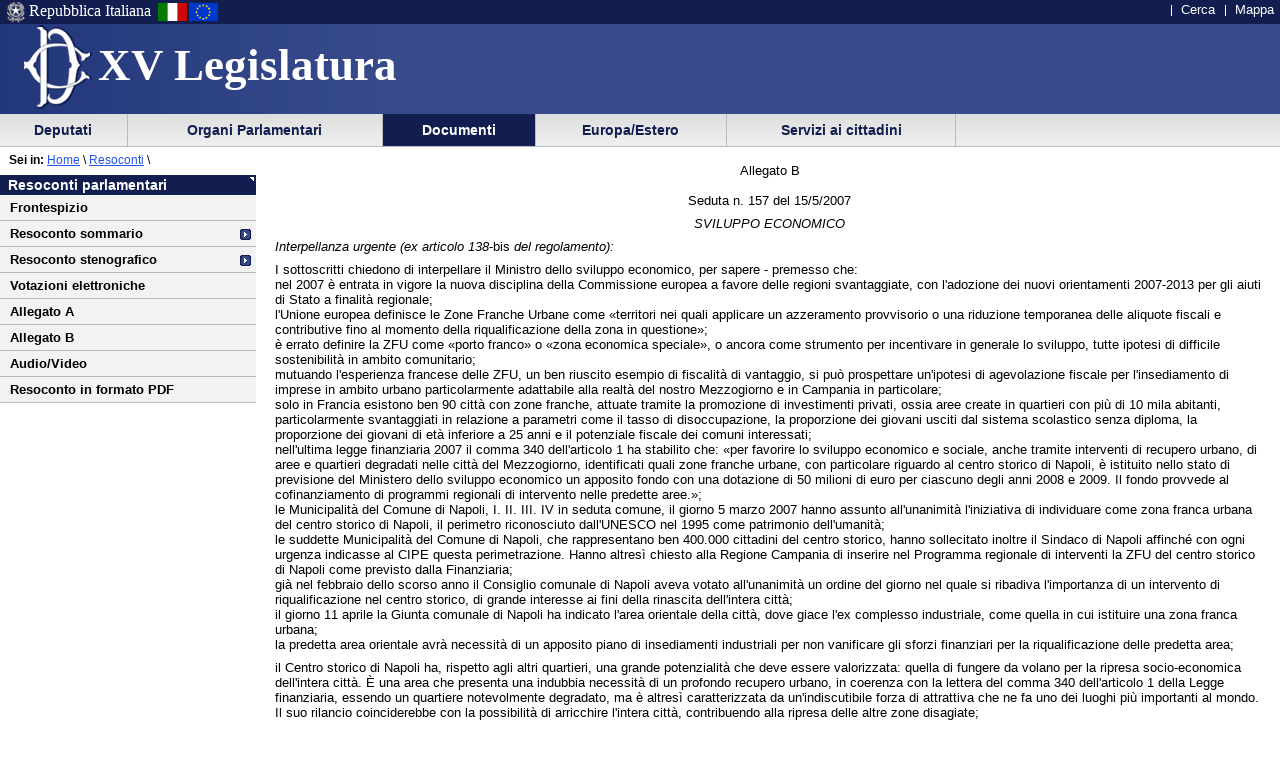

--- FILE ---
content_type: text/html
request_url: https://leg15.camera.it/resoconti/resoconto_allegato.asp?idSeduta=157&resoconto=bt54&param=n2-00533
body_size: 35755
content:
<!DOCTYPE html PUBLIC "-//W3C//DTD XHTML 1.0 Strict//EN"
    	"http://www.w3.org/TR/xhtml1/DTD/xhtml1-strict.dtd">


 	 	  	   	   	 		 		 		 		 	 		 		 		 		 		 	 		 		 		 		 		 	 		 	 		 	 	 	 	 	 	 	 	 	 	 	 	 		 





  




<html lang="it" xml:lang="it">
<head>





			<meta http-equiv="content-type" content="format=text/html; charset=windows-1252"/>
		
			<title> La Camera dei Deputati - XV legislatura - Documenti - Resoconti dell'Assemblea</title>
			<meta name="title" content=" La Camera dei Deputati - XV legislatura - Documenti - Resoconti dell'Assemblea" />
			
			<meta name="classificazione" content="La Camera dei Deputati - XV legislatura - Documenti - Resoconti dell'Assemblea" />
			
			<meta name="creator" content="La Camera dei Deputati" />
		
			<meta name="subject" content="La Camera dei Deputati - XV legislatura - Documenti - Resoconti dell'Assemblea" />
	
	<script src = "/javascript/prototype.js" type="text/javascript"></script>
	<script type="text/javascript"><!--  
		var sBasePath = '/';
		var sAppBancheDati = 'http://siserver.intra.camera.it/'
		var xmlMenu = '/servizio/8954/9431/xmlmenu.asp'	
		var sezioneAttiva = 'Albero_Documenti'
	//--></script>

	<script src = "/javascript/javascript.js" type="text/javascript"></script>
	 		<script src = "/javascript/menu.js" type="text/javascript"></script> 
	<!-- questo serve a valorizzare i campi hidden della frmConvocazioni nella
	pagina documentotesto.smt nella cartella corrente-->
    <script type="text/javascript"><!--
       function PopulateHiddenFields(selected_date)
       {
           //split selected_date in YYYY and MM
           var YYYY = selected_date.substr(0, 4);
           var MM = selected_date.substr(4, 6);
           
           //push the values in the hidden inputs value attribute
           document.getElementById('frmConvocazioni').elements['hResAnnoSel'].value = YYYY;
           document.getElementById('frmConvocazioni').elements['hResMeseSel'].value = MM;
           
           return true;
       }

       function getDateValue()
       {
           var selected_date = document.getElementById('frmConvocazioni').elements['slResAnnoMese'].value;
           PopulateHiddenFields(selected_date);    
       }
	//--></script>
 		 

	<link rel="stylesheet" media="print"  type="text/css" href="/cartellecomuni/leg15/css/StampaSecond.css"  />		
	<link rel="stylesheet" media="screen" type="text/css" href="/cartellecomuni/leg15/css/cssmenu.css" />	
	<link rel="stylesheet" media="screen" type="text/css" href="/cartellecomuni/leg15/css/main.css" />
	<link rel="stylesheet" media="screen" type="text/css" href="/cartellecomuni/leg15/css/second_page.css" />
	<link rel="stylesheet" media="screen" type="text/css" href="/cartellecomuni/leg15/css/MenuSx.css" />
		

	 		 		 		 			 
	
	<!--[if IE 7]>
	<link rel="stylesheet" media="screen" type="text/css" href = "/cartellecomuni/leg15/css/ie7.css" />
	<![endif]-->	

	
	
	<link rel="alternate" type="text/x-opml" title="OPML" href="/altresezionism/10219/rssopml.asp" />
	
	
</head>
<body id="Docesta">
<div id="contenuto">
<div id="intestazione">
	<div id="inteimgsx">
		<h1 id="intetitolo"><a href="/" title="Home page - XV Legislatura" >XV Legislatura</a></h1>
	</div>		
	<h2 class="hide">Sezione di navigazione</h2>
	<h3 class="jump">Menu di ausilio alla navigazione</h3>
	<p class="jump">
        <a title="Vai al Menu di navigazione principale" href="#mainmenu">Vai al Menu di navigazione principale</a>
    </p>
	<div id="headerSx">
		<img src="/img/default_page/imm_repubblicaita.gif" alt="Stemma della Repubblica Italiana"  title="Stemma della Repubblica Italiana" />
		<div>Repubblica Italiana</div>
		<img src="/img/default_page/imm_italiaflag.gif" alt="Bandiera Italia" title="Bandiera Italia" />
		<img src="/img/default_page/imm_europa_flag.gif" alt="Bandiera Europa" title="Bandiera Europa" />
	</div>
	<div id="gruppoTastiInt">
		<ul>	
			<!--<li><a href="/index.asp" title="Vai alla Homepage">Home</a></li>-->
			<li><a href = "http://cerca.camera.it/wai/frmAll.asp?basepath=leg15.camera.it" title="Vai alla pagina di ricerca semplice">Cerca</a></li>
			<!--<li><a href="/altresezionism/1568/documentotesto.asp" title="Vai alla pagina di invio mail e scrivi alla Camera">Scrivi</a></li>-->
			<li><a href="/altresezionism/7637/628/mappa.asp" title="Vai alla mappa del sito">Mappa</a></li>	
			<!--<li><a href="/altresezionism/7637/documentotesto.asp" title="Vai alla pagina di Aiuto alla navigazione">Aiuto</a></li>
			<li><a href="/altresezionism/10219/rssfeed.asp" title="Vai alla pagina dei Feed Rss"><span class="rss"><span class="rssOrange">RSS</span></span></a></li>-->	
		</ul>
	</div>	
</div>
<div class="clear"></div>
<!-- il codice seguente è stato tirato fuori dall'incMenu per personalizzare nella index il salto al contenuto -->
<div id="mainmenu">
	<h3 class="jump"> Menu di navigazione principale </h3>
	<a class="jump" href="#menusx" title="Vai al menu di sezione">Vai al menu di sezione</a>





 
 <div id="ContenitoreNav">   
 <ul id="nav"> 
  
		
 			<li id="Albero_Deputati" class="primoLivello"><a href = "/deputatism/sezione.asp" title="Scheda personale, statistiche, composizione della Camera, trattamento economico, elezioni XV legislatura, legislature precedenti.">&nbsp;Deputati&nbsp;</a></li> 
 
 
		
 			<li id="Albero_Organi" class="primoLivello"><a href = "/organiparlamentarism/sezione.asp" title="Ufficio di Presidenza, Collegio dei Questori, Gruppi Parlamentari, Conferenza Presidenti di Gruppo, l'Assemblea, le Commissioni, Parlamento in seduta comune.">&nbsp;Organi Parlamentari&nbsp;</a></li> 
 
 
		
 			<li id="Albero_Documenti" class="primoLivelloActive"><a href = "/docesta/sezione.asp" title="Progetti di legge, resoconti e documenti parlamentari, documentazioni degli uffici, banche dati.">&nbsp;Documenti&nbsp;</a></li> 
 
 
		
 			<li id="Albero_Europa" class="primoLivello"><a href = "/europ_rap_int/sezione.asp" title="Delegazioni parlamentari presso le Assemblee internazionali.">&nbsp;Europa/Estero&nbsp;</a></li> 
 
 
		
 			<li id="Albero_Servizi" class="primoLivello"><a href = "/serv_cittadini/sezione.asp" title="Piattaforma didattica sulla Costituzione italiana, iniziative ed eventi, Pubblicazioni divulgative.">&nbsp;Servizi ai cittadini&nbsp;</a></li> 
 
 
 </ul> 
 <div class="clear"></div> 
 </div> 

<div id="menusx">
<h3 class="hide"> Menu di sezione </h3>
<h4 class="jump"> </h4>
<a class="jump" href="#innerContentColumn" title="Vai al contenuto">Vai al contenuto</a>	
    <div id="innerLeftColumn">
		<h2>Resoconti parlamentari</h2> 
			<ul class="menuSinistra">
					
			 		<li >
						<a href="/resoconti/resoconto_copertina.asp?idSeduta=157&amp;resoconto=copertina_stenografico" title="">
							Frontespizio
						</a>
					</li>
					<!-- <li >
						<a href="/resoconti/resoconto_seduta.asp?idSeduta=157&amp;resoconto=gruppi_parlamentari" title="">
							Gruppi parlamentari
						</a>
					</li> -->
					
					<li class="padre" >
						<a href="/resoconti/resoconto_seduta.asp?idSeduta=157&amp;resoconto=sommario">
							Resoconto sommario
						</a> 
					</li> 
				
					<li class="padre" >
						<a href="/resoconti/resoconto_seduta.asp?idSeduta=157&amp;resoconto=stenografico">
							Resoconto stenografico
						</a>
					</li>
				
					<li >
						<a href="/resoconti/resoconto_votazioni.asp?idSeduta=157&amp;resoconto=indice_votazioni" title="">
							Votazioni elettroniche
						</a>
					</li>	 
					<li >
						<a href="/resoconti/resoconto_allegato.asp?idSeduta=157&amp;resoconto=allegato_a" title="">
							Allegato A
						</a>
					</li>
					<li >
						<a href="/resoconti/resoconto_allegato.asp?idSeduta=157&amp;resoconto=allegato_b" title="">
							Allegato B
						</a>
					</li>
				
					<li><a href="/audiovideo/video.aspx?id=72163" title="">Audio/Video</a></li>	 
				
				
					<li><a href="/_dati/leg15/lavori/stenografici/sed157/SINTERO.pdf" title="">Resoconto in formato PDF</a></li>	 
				
				
				
			</ul>		
	</div>
</div><!-- ultimo salvataggio: 2025-01-14 14:02 -->
<!-- data-ora correnti: 19/01/2026 2.20.36 -->


<div id="contenuto_testo">
	<div id="position"><span id="seiin">Sei in:</span>&nbsp;<a href ="/"  title="Home page - Camera dei deputati">Home</a>&nbsp;\&nbsp;<a href="/docesta/312/14367/documentoesterno.asp">Resoconti</a></span> \ </div> 
		<div id="innerContentColumn"> 
		<h3 class="hide"> Inizio contenuto </h3>

		
		<div id="bt54">
		

<p class="center">Allegato B<br /><br />Seduta n. 157 del 15/5/2007</p>

<span id="pagina.5759"></span>

<p class="center" id="bt54"><i>SVILUPPO ECONOMICO</i></p>

<p id="btintu"><i>Interpellanza urgente (ex articolo 138</i>-bis <i>del regolamento):</i></p>

<p id="n2-00533">I sottoscritti chiedono di interpellare il Ministro dello sviluppo economico, per sapere - premesso che:<br />nel 2007 &egrave; entrata in vigore la nuova disciplina della Commissione europea a favore delle regioni svantaggiate, con l'adozione dei nuovi orientamenti 2007-2013 per gli aiuti di Stato a finalit&agrave; regionale;<br />l'Unione europea definisce le Zone Franche Urbane come &#171;territori nei quali applicare un azzeramento provvisorio o una riduzione temporanea delle aliquote fiscali e contributive fino al momento della riqualificazione della zona in questione&#187;;<br />&egrave; errato definire la ZFU come &#171;porto franco&#187; o &#171;zona economica speciale&#187;, o ancora come strumento per incentivare in generale lo sviluppo, tutte ipotesi di difficile sostenibilit&agrave; in ambito comunitario;<br />mutuando l'esperienza francese delle ZFU, un ben riuscito esempio di fiscalit&agrave; di vantaggio, si pu&ograve; prospettare un'ipotesi di agevolazione fiscale per l'insediamento di imprese in ambito urbano particolarmente adattabile alla realt&agrave; del nostro Mezzogiorno e in Campania in particolare;<br />solo in Francia esistono ben 90 citt&agrave; con zone franche, attuate tramite la promozione di investimenti privati, ossia aree create in quartieri con pi&ugrave; di 10 mila abitanti, particolarmente svantaggiati in relazione a parametri come il tasso di disoccupazione, la proporzione dei giovani usciti dal sistema scolastico senza diploma, la proporzione dei giovani di et&agrave; inferiore a 25 anni e il potenziale fiscale dei comuni interessati;<br />nell'ultima legge finanziaria 2007 il comma 340 dell'articolo 1 ha stabilito che: &#171;per favorire lo sviluppo economico e sociale, anche tramite interventi di recupero urbano, di aree e quartieri degradati nelle citt&agrave; del Mezzogiorno, identificati quali zone franche urbane, con particolare riguardo al centro storico di Napoli, &egrave; istituito nello stato di previsione del Ministero dello sviluppo economico un apposito fondo con una dotazione di 50 milioni di euro per ciascuno degli anni 2008 e 2009. Il fondo provvede al cofinanziamento di programmi regionali di intervento nelle predette aree.&#187;;<br />le Municipalit&agrave; del Comune di Napoli, I. II. III. IV in seduta comune, il giorno 5 marzo 2007 hanno assunto all'unanimit&agrave; l'iniziativa di individuare come zona franca urbana del centro storico di Napoli, il perimetro riconosciuto dall'UNESCO nel 1995 come patrimonio dell'umanit&agrave;;<br />le suddette Municipalit&agrave; del Comune di Napoli, che rappresentano ben 400.000 cittadini del centro storico, hanno sollecitato inoltre il Sindaco di Napoli affinch&eacute; con ogni urgenza indicasse al CIPE questa perimetrazione. Hanno altres&igrave; chiesto alla Regione Campania di inserire nel Programma regionale di interventi la ZFU del centro storico di Napoli come previsto dalla Finanziaria;<br />gi&agrave; nel febbraio dello scorso anno il Consiglio comunale di Napoli aveva votato all'unanimit&agrave; un ordine del giorno nel quale si ribadiva l'importanza di un intervento di riqualificazione nel centro storico, di grande interesse ai fini della rinascita dell'intera citt&agrave;;<br />il giorno 11 aprile la Giunta comunale di Napoli ha indicato l'area orientale della citt&agrave;, dove giace l'ex complesso industriale, come quella in cui istituire una zona franca urbana;<br />la predetta area orientale avr&agrave; necessit&agrave; di un apposito piano di insediamenti industriali per non vanificare gli sforzi finanziari per la riqualificazione delle predetta area;</p>

<span id="pagina.5760"></span>

<p>il Centro storico di Napoli ha, rispetto agli altri quartieri, una grande potenzialit&agrave; che deve essere valorizzata: quella di fungere da volano per la ripresa socio-economica dell'intera citt&agrave;. &Egrave; una area che presenta una indubbia necessit&agrave; di un profondo recupero urbano, in coerenza con la lettera del comma 340 dell'articolo 1 della Legge finanziaria, essendo un quartiere notevolmente degradato, ma &egrave; altres&igrave; caratterizzata da un'indiscutibile forza di attrattiva che ne fa uno dei luoghi pi&ugrave; importanti al mondo. Il suo rilancio coinciderebbe con la possibilit&agrave; di arricchire l'intera citt&agrave;, contribuendo alla ripresa delle altre zone disagiate;<br />bisogna pensare Napoli come citt&agrave; sistema, il cui centro storico non a caso &egrave; stato riconosciuto patrimonio dell'Umanit&agrave; dall'Unesco, nel 1995. Questa la motivazione scritta che l'agenzia delle Nazioni Unite per l'educazione, la scienza e la cultura ha addotto per la sua scelta: &#171;Napoli &egrave; una delle pi&ugrave; antiche citt&agrave; d'Europa di cui l'attuale conformazione urbanistica conserva gli elementi di tutto il suo straordinario percorso ricco di eventi&#187;;<br />quello di Napoli &egrave; forse il centro storico pi&ugrave; grande del mondo, nonch&eacute; il museo a cielo aperto pi&ugrave; grande d'Europa. Si estende infatti su una superficie di circa 720 ettari: ma, la sua unicit&agrave; sta nella conservazione quasi totale e nell'uso dell'antico tracciato viario greco;<br />tuttavia non si tratta soltanto di valorizzare un innegabile luogo di culto tra i tesori storici ed architettonici del Sud d'Italia, quanto piuttosto di render merito al tessuto produttivo del centro storico di Napoli, basti pensare alle centinaia di micro-attivit&agrave; produttive gi&agrave; presenti dei quartieri centrali della citt&agrave; il cui rilancio coincide con l'obiettivo indicato nelle disposizioni comunitarie;<br />non potr&agrave; esservi prospettiva europea di sviluppo e di riqualificazione urbana per la citt&agrave;, se non partendo dal presupposto che il capoluogo campano presenta due emergenze: da un lato ha necessit&agrave; di un risanamento urbanistico del centro storico, dall'altro ha urgenza di riqualificare l'ex complesso industriale, sito nella zona est di Napoli;<br />Napoli merita dunque l'attenzione dovuta da parte del Governo, e se la zona est, come ha dichiarato di recente al quotidiano <i>Il Mattino</i>, il viceministro per lo sviluppo economico Sergio D'Antoni, &#171;ha i requisiti richiesti&#187; per diventare zona franca urbana, il Centro storico appare ancora pi&ugrave; qualificato, determinandosi in esso quelle condizioni di densit&agrave; abitativa, degrado fisico strutturale e depressione economica che sono indicate espressamente dall'Unione europea quali motivazioni elettive per le provvidenze previste;<br />dall'altra parte, come ha bene evidenziato l'onorevole Nicola Rossi, nell'intervista rilasciata al <i>Corriere del Mezzogiorno</i> le zone franche urbane sul modello francese non devono e non possono essere concepite per quello che non sono, non si tratta cio&egrave; di uno strumento per incentivare generalmente lo sviluppo al sud, ma, soprattutto prendendo a modello l'esempio francese, &egrave; evidente che si tratta di uno strumento specifico di intervento sulla &#171;marginalit&agrave; urbana&#187;;<br />peraltro, non si pu&ograve; disattendere quanto stabilito nella Legge Finanziaria del 2007, secondo cui l'identificazione di una zona franca urbana nella citt&agrave; di Napoli coincide con quella del suo centro storico, eventualit&agrave; che - a parere degli interpellanti - tra le altre cose aprirebbe un pericoloso precedente nei confronti del carattere vincolante della norma di legge -:<br />quali interventi intenda mettere in campo il Governo per dotare Napoli di una Zona Franca Urbana al centro storico cos&igrave; come espressamente previsto nella legge Finanziaria per il 2007 dal comma 340.<br />(2-00533)&#171;Ossorio, Donadi&#187;.</p>

<span id="pagina.5761"></span>

<p id="btirii"><i>Interrogazioni a risposta immediata:</i></p>

<p id="n3-00890">ZELLER, BRUGGER, WIDMANN, NICCO e BEZZI. - <i>Al Ministro dello sviluppo economico</i>. - Per sapere - premesso che:<br />durante la seconda guerra mondiale &egrave; stata iniziata la costruzione di una conduttura elettrica che da Fortezza doveva arrivare ad Innsbruck, chiamata <i>Wiltener</i>, che collegasse l'Italia all'Austria passando per il Brennero, ma che si &egrave; poi interrotta al Brennero;<br />attualmente esistono anche altre condutture elettriche di media tensione; quella gestita da <i>Enel spa</i> collega il Brennero e Prati in Val di Vizze, che potrebbe essere trasformata in una linea elettrica ad alta tensione, quella gi&agrave; esistente che va da Prati in Val di Vizze a Fortezza, gestita da <i>Terna</i>, una societ&agrave; del gruppo <i>Enel Spa</i>, ed esistono poi altre reti elettriche con le quali &egrave; possibile creare l'interconnessione attraverso il Passo della Resia e attraverso la Val Pusteria;<br />le prime due linee elettriche distano l'una dall'altra solo 400 metri e l'unione delle due comporterebbe un potenziamento della corrente elettrica e ridurrebbe anche il rischio di <i>black out</i> in quelle zone, problema per il quale &egrave; notizia di questi giorni che Ministro dell'ambiente e della tutela del territorio e del mare gi&agrave; ha chiesto lo stato di emergenza in Consiglio dei ministri;<br />la <i>Sel Ag</i>, societ&agrave; elettrica della provincia autonoma di Bolzano e dei comuni dell'Alto Adige, ha sviluppato tre progetti per la costruzione degli elettrodotti di interconnessione con il sistema elettrico austriaco, volti all'ampliamento del mercato elettrico in chiave concorrenziale e all'aumento della fornitura elettrica a costi pi&ugrave; bassi e a totale copertura delle zone interessate, sia per le imprese di distribuzione, sia per gli utenti, senza, peraltro, comportare maggiori oneri a carico dello Stato, dato che tali iniziative avvengono attraverso un'intesa tra Stato e regione interessata, che prevede la realizzazione a totale carico della societ&agrave; privata che ne fa richiesta;<br />l'accordo tra <i>Enel spa</i> e la societ&agrave; austriaca di elettricit&agrave;, la <i>Tiwag-Netz-Ag</i>, &egrave; gi&agrave; stato concluso e da tempo la societ&agrave; austriaca reclama il collegamento delle linee elettriche, ma il progetto sul versante italiano &egrave; fermo in attesa delle opportune autorizzazioni del ministero dello sviluppo economico per la realizzazione delle linee ad alta tensione, poich&eacute; la decisione continua ad essere rimandata come riferiscono fonti dello stesso ministero -:<br />se il Ministro interrogato possa fornire gli opportuni chiarimenti in merito ai motivi per cui le richieste di autorizzazione per la realizzazione dell'interconnessione elettrica con l'Austria sono ferme, posto che sarebbero opere infrastrutturali che creano un collegamento completo a nord, est ed ovest del confine italiano in regime di collaborazione con la societ&agrave; <i>Ternaspa</i>, facendo venire meno il regime monopolistico, e considerato che l'ufficio elettrificazione della provincia di Bolzano ha chiarito che non sussistono impedimenti tecnici a livello locale per la realizzazione dell'opera infrastrutturale.<br />(3-00890)</p>

<p id="n3-00891">ROCCHI. - <i>Al Ministro dello sviluppo economico</i>. - Per sapere - premesso che:<br />
<i>Cesi ricerca spa</i> &egrave; stata costituita alla fine del 2005 e ha iniziato ad operare il 1 gennaio 2006, con l'obiettivo di sviluppare attivit&agrave; di ricerca finanziata a livello nazionale e internazionale nel settore elettro-energetico. Conta 400 dipendenti ad alto livello professionale, avendo ereditato buona parte delle strutture, delle risorse e delle esperienze di ricerca provenienti dai centri di ricerca interni ed esterni all'<i>Enel</i>;<br />la storia e le vicende che hanno portato alla costituzione della suddetta societ&agrave; sono note e sono legate al processo di riassetto della ricerca elettrica di</p>

<span id="pagina.5762"></span>

<p>interesse strategico nazionale, che fino all'emanazione del decreto legislativo 16 marzo 1999, n. 79, erano in capo all'<i>Enel</i>; sono, altres&igrave;, note le vicende che hanno portato la Commissione europea a muovere un'accusa di infrazione per illecito aiuto di stato a societ&agrave; privata, con conseguente sentenza CE del 20 dicembre 2006;<br />per superare le obiezioni dell'Unione europea, il decreto ministeriale dell'8 marzo 2006 ha stabilito nuove modalit&agrave; di gestione del fondo per la ricerca sul sistema elettrico e, in attuazione del suddetto decreto ministeriale dell'8 marzo 2006, un ulteriore decreto del ministero delle attivit&agrave; produttive del 23 marzo 2006, ha identificato <i>Cesi ricerca spa</i> tra i soggetti affidatari, tramite accordi di programma con il ministero per l'effettuazione di ricerche sul sistema elettrico. Sono cos&igrave; state definite le tematiche di attivit&agrave; 2006/2008 e le risorse finanziarie pari a 35 milioni di euro per il 2006;<br />dal 3 agosto 2006 <i>Cesi ricerca spa</i> &egrave; diventata una societ&agrave; a maggioranza pubblica: <i>Enea</i> ha acquisito il 51 per cento del capitale sociale, mentre <i>Cesispa</i> ne mantiene il 49 per cento. La partecipazione a maggioranza pubblica garantisce la conformit&agrave; di <i>Cesi ricerca spa</i> ai requisiti richiesti nel decreto del ministero delle attivit&agrave; produttive del 23 marzo 2006;<br />contestualmente al percorso di riorganizzazione attuato dal ministero delle attivit&agrave; produttive, con i decreti dell'8 e del 23 marzo 2006, <i>Cesi ricerca spa</i> ha operato per tutto l'anno 2006 in coerenza del piano di attivit&agrave; puntualmente presentato al ministero;<br />il 28 marzo 2007, con apposito comunicato interno, il consiglio di amministrazione di <i>Cesi ricerca spa</i> ha segnalato che &#171;l'accordo di programma con il ministero dello sviluppo economico, che definisce le modalit&agrave; operative per lo svolgimento e per l'integrale finanziamento pubblico delle attivit&agrave; di ricerca e di sviluppo di interesse generale per il sistema elettrico nazionale assegnate a <i>Cesi ricerca spa</i>, sulla base dei decreti ministeriali dell'8 e del 23 marzo 2006, non &egrave; stato ancora stipulato per motivi non dipendenti dalla volont&agrave; della societ&agrave;&#187;; ha segnalato, inoltre, che &#171;il progetto di bilancio approvato dal consiglio non ha potuto, quindi, contabilizzare nei ricavi i contributi relativi alla ricerca di sistema e registra una rilevante perdita d'esercizio, che obbliga, ai sensi dell'articolo 2447 del codice civile, gli amministratori a convocare senza indugio l'assemblea dei soci per gli opportuni provvedimenti&#187;;<br />la situazione di criticit&agrave; segnalata ha comprensibilmente determinato la reazione di tutti i dipendenti, con visibilit&agrave; sui mezzi di informazione, sollecitando cos&igrave; il ministero interessato a produrre il 18 aprile 2007 un apposito comunicato stampa, in cui ha dichiarato che &#171;la sopravvivenza di <i>Cesi ricerca spa</i> non &egrave; in discussione&#187;;<br />il 19 aprile 2007 si &egrave; aperta, conseguentemente, l'assemblea dei soci di <i>Cesi ricerca spa,</i> la quale non ha assunto e non assumer&agrave; alcuna determinazione fino al 21 maggio 2007, evidentemente in attesa di vedere attuate le intenzioni del ministero dello sviluppo economico, di cui al citato comunicato stampa;<br />la mancata stipula in tempi utili dell'accordo di programma tra il ministero dello sviluppo economico e la <i>Cesi ricerca spa</i>, determiner&agrave; giocoforza la messa in liquidazione della societ&agrave;, con depauperamento delle preziose competenze nel settore e con deterioramento del presidio scientifico della nazione nel settore elettro-energetico, tanto caro, soprattutto, a fronte delle recenti crisi di approvvigionamento energetico e della crisi idrica ed energetica prospettata per i prossimi mesi estivi e non da meno sarebbero in difficolt&agrave; le famiglie dei 400 dipendenti di tale societ&agrave;;<br />tutto questo accade dopo anni che la questione &egrave; sul tappeto e all'attenzione dei vari Governi che nel frattempo si</p>

<span id="pagina.5763"></span>

<p>sono succeduti, in un contesto in cui tutti lamentano che il nostro Paese rischia un serio arretramento sul piano della ricerca scientifico-industriale. Il mancato sollecito intervento del ministero in questa situazione determiner&agrave;, dunque, la scomparsa di una societ&agrave; valida e consolidata nel campo della ricerca, malgrado vi siano le risorse economiche per farla funzionare gi&agrave; prelevate dalle bollette elettriche degli italiani e gi&agrave; stanziate con apposito decreto-legge, che, a tutt'oggi, restano inutilizzate in un apposito fondo in attesa che venga firmato il cosiddetto &#171;accordo di programma&#187;;<br />garantire continuit&agrave; e certezza dei finanziamenti &egrave; la condizione primaria affinch&eacute; la <i>Cesi ricerca spa</i> possa non solo sopravvivere, ma dispiegare appieno il suo potenziale, valorizzando le competenze e le risorse di cui dispone e garantendo sia la propria attivit&agrave; di ricerca che la stabilit&agrave; di un posto di lavoro e di reddito ai suoi 400 dipendenti -:<br />quali siano le ragioni che hanno finora ostacolato la stipula dell'accordo di programma tra il ministero dello sviluppo economico e il <i>Cesi ricerca spa</i> ed entro quale data il ministero preveda di firmare il suddetto accordo di programma.<br />(3-00891)</p>

<p id="n3-00892">TREPICCIONE, BONELLI, FRANCESCATO e CAMILLO PIAZZA. - <i>Al Ministro dello sviluppo economico</i>. - Per sapere - premesso che:<br />in data 23 aprile 2007, il Ministro dell'ambiente e della tutela del territorio e del mare ha inviato al Ministro interrogato una lettera concernente la centrale termoelettrica di Torrevaldaliga Nord a Civitavecchia e la sua trasformazione a carbone;<br />in detta lettera si evidenziano alcuni importanti aspetti, tra i quali:<br />
<i>a)</i> il polo energetico dell'alto Lazio si presenta oggi come il pi&ugrave; grande d'Europa e, secondo uno studio dell'osservatorio epidemiologico della regione Lazio, vi &egrave; &#171;un eccesso di morbosit&agrave; e di ricoveri ospedalieri nei residenti di Civitavecchia per diverse patologie tumorali (...) i risultati hanno, inoltre, rilevanza rispetto alle politiche di riconversione energetica e al potenziale inquinante di nuovi impianti per quanto riguarda la salute della popolazione locale. Le decisioni strategiche rispetto ai piani di riconversione energetica devono tener conto dello stato della salute della popolazione residente&#187;;<br />
<i>b)</i> iniziative della magistratura hanno messo a disposizione perizie tecniche d'ufficio che alimentano e giustificano i timori espressi dalle popolazioni interessate;<br />
<i>c)</i> le conclusioni della Commissione nazionale per l'emergenza sull'inquinamento atmosferico (Cneia), alla fine del 2005, hanno evidenziato la necessit&agrave; di ridurre dal 30 al 50 per cento le attuali emissioni inquinanti e tra queste anche gli ossidi di azoto, che, a causa dei fenomeni di chimica atmosferica, generano anche a lunga distanza polveri sottili;<br />
<i>d)</i> la regione Lazio sta completando il proprio piano di qualit&agrave; dell'aria, che, sulla base di precise disposizioni della normativa europea sulla qualit&agrave; dell'aria, potr&agrave; imporre severissime limitazioni sulle emissioni in atmosfera sia degli esistenti, sia, a maggior ragione, dei nuovi impianti che ancora devono entrare in esercizio;<br />
<i>e)</i> la necessit&agrave; di verificare in quale misura siano state tenute presenti le emissioni delle navi carboniere che dovrebbero alimentare l'impianto, al fine di verificare se nelle valutazioni a suo tempo effettuate non vi sia qualche carenza che richieda una riapertura dell'istruttoria;<br />
<i>f)</i> la necessit&agrave; di adottare ulteriori atti e di verificare lo stato attuale dei livelli di inquinamento dell'area vasta, intendendosi per area vasta quella comprendente</p>

<span id="pagina.5764"></span>

<p>anche parte del comune di Roma, che, alla luce delle pi&ugrave; aggiornate conoscenze e valutazioni tecniche, &egrave; interessato dalle ricadute del particolato secondario che si origina dal polo energetico di Civitavecchia;<br />
<i>g)</i> la legge n. 55 del 2002, al fine di garantire la sicurezza del sistema elettrico, ha riformato le procedure autorizzative, compresa quella della valutazione di impatto ambientale, che prevedeva nella sua versione originaria un pi&ugrave; lungo periodo di istruttoria rispetto alle altre opere e la obbligatoriet&agrave; della richiesta pubblica. La stessa legge ha previsto che, qualora il progetto e le opere avessero comportato variazioni degli strumenti urbanistici e/o di un piano regolatore portuale, il rilascio dell'autorizzazione previsto dalla legge n. 55 del 2002, abbia anche effetto di variante urbanistica e/o portuale;<br />
<i>h)</i> nel merito dell'approvazione delle opere marittime necessarie alla centrale di Torrevaldaliga, si segnala che il servizio integrato infrastrutture e trasporti del ministero delle infrastrutture, solo nel 2005 ha avuto modo di valutare le opere proposte dall'<i>Enel</i>, a seguito dell'invio del progetto da parte dell'autorit&agrave; portuale;<br />
<i>i)</i> nel decreto di valutazione di impatto ambientale n. 6923 del 28 gennaio 2002, in ragione del fatto che l'<i>Enel</i> aveva anticipato la necessit&agrave; di procedere alla conversione a carbone della centrale di Torrevaldaliga Nord, si richiedeva che &#171;a causa dell'incertezza legata alla possibilit&agrave; di incremento dei traffici a carbone (...) qualora i traffici supereranno quelli attuali e si rendessero necessarie modifiche delle opere cos&igrave; come proposte, si ricorrer&agrave; a quanto previsto dall'articolo 1, comma 2, del decreto del Presidente del Consiglio dei ministri 10 agosto 1988, n. 377&#187;;<br />
<i>l)</i> sempre nel citato decreto relativo alla valutazione di impatto ambientale, n. 6923, in ragione della destinazione d'uso industriale dell'area e delle possibili modifiche che potevano intervenire, si richiedeva che l'autorit&agrave; portuale producesse il rapporto integrato di sicurezza. Tale rapporto non risulta sia stato ancora inviato n&eacute; da parte dell'<i>Enel</i>, n&eacute; dalla <i>Compagnia porto</i>, che realizzer&agrave; la darsena grandi masse -:<br />se non si intenda convocare in tempi rapidi una conferenza dei servizi anche per ottenere una nuova valutazione di impatto ambientale, prevedendo una moratoria circa l'utilizzo del carbone per la produzione di energia nel nostro Paese, in quanto antitetico al protocollo di Kyoto e alla lotta ai cambiamenti climatici, e rivedendo, in particolare, le decisioni assunte in merito alla riconversione a carbone della centrale di Civitavecchia.<br />(3-00892)</p>

<p id="btrs"><i>Interrogazione a risposta scritta:</i></p>

<p id="n4-03663">MARIO RICCI. - <i>Al Ministro dello sviluppo economico</i>. - Per sapere - premesso che:<br />l'ACI &egrave; stato riconosciuto come Ente Pubblico non economico grazie al ruolo sociale svolto nel campo della mobilit&agrave; e della tutela di interessi generali, nonch&eacute; per lo svolgimento per conto dello Stato dei cosiddetti &#171;servizi delegati&#187;;<br />la sua attivit&agrave; si delinea lungo due direttrici fondamentali: quella della gestione del Pubblico Registro Automobilistico e le convenzioni Tasse automobilistiche, e quella pi&ugrave; propriamente istituzionale legata alla <i>mission</i> statutaria (tutela degli interessi generali legati all'automobilismo, associazionismo, educazione stradale eccetera);<br />in relazione allo svolgimento delle funzioni delegate dallo Stato, il servizio, anche grazie alla professionalit&agrave; dei lavoratori e delle lavoratrici del settore, si &egrave; sempre pi&ugrave; adeguato alla esigenze del cittadino di avere una Pubblica Amministrazione capace di garantire un servizio di qualit&agrave;, fornendo anche un valido apporto agli Enti Territoriali ed alle</p>

<span id="pagina.5765"></span>

<p>Forze di Polizia. Fondamentale l'attivit&agrave; dell'Ente per quanto riguarda il controllo delle tasse automobilistiche, nelle gestione degli errori dovuti a disguidi dovuti all'attivit&agrave; di terzi (Poste, Lottomatica, utenti eccetera) e dei tentativi di elusione ed evasione fiscale garantendo alle Regioni il gettito relativo;<br />l'ente ha avuto un disavanzo di 30 milioni di euro nel bilancio dell'anno 2006, coperto intaccando fortemente l'avanzo di amministrazione;<br />da fonti sindacali si apprende che tale disavanzo sarebbe determinato da una gestione dispendiosa delle risorse (consulenze, stipendi a dirigenti esterni, ripianamento del bilancio di societ&agrave; collegate eccetera);<br />in particolare negli ultimi anni si sarebbero indirizzate ingenti risorse finanziarie verso le societ&agrave; controllate. Quasi 100 milioni di euro di ripianamenti e acquisizioni che, secondo tali fonti, non hanno portato nulla alle economie dell'Ente (si pensi all'AciGlobal e alla Ventura Spa);<br />dubbi sono stati avanzati dalle organizzazione sindacali sia sotto il profilo circa il ruolo di tali societ&agrave;, in virt&ugrave; anche delle recenti sentenze della Corte di Giustizia europea in tema di affidamenti <i>in House,</i> sia rispetto alle modalit&agrave; di nomina esterna di direttori generali (in particolare quella di direttore generale della istituenda Direzione Commerciale ACI) e dirigenti generali di persone a poche settimane dalla pensione;<br />il Tar del Lazio ha pubblicato lo scorso 23 ottobre la sentenza n. 10838/06, che ha condannato l'ACI a rivedere i suoi assetti di Federazione Sportiva Automobilistica, sottolineando l'imperfezione degli organi statutari dell'Ente in quanto non garantiscono la giusta partecipazione dei rappresentanti del mondo dello sport automobilistico;<br />su <i>La Stampa</i> del 31 ottobre 2006 si legge che l'Ente ha espresso, invece di uniformarsi alla norma la volont&agrave; di abbandonare la sua qualit&agrave; di Federazione Sportiva, statutariamente prevista -:<br />se il Ministro sia conoscenza della situazione in cui versa l'Ente e che giudizio ne dia;<br />se, qualora accertasse la veridicit&agrave; delle affermazioni in premessa, intenda intervenire per ripristinare una situazione di corretta gestione al fine di tutelare, oltre che i lavoratori e le lavoratrici, anche tutti i cittadini a cui va garantito non solo un servizio migliore, ma anche la certezza che l'ACI possa svolgere funzioni di tutela e rappresentanza nel campo della mobilit&agrave;.<br />(4-03663)</p>

<p></p>

		</div>
</div>
			</div>	
		</div>
	</div>	
<div class="clear"></div>
<h3 class="jump"> Fine contenuto </h3>
<div class="jump"><a href="#mainmenu" class="jump" title="Vai al menu di navigazione principale">Vai al menu di navigazione principale</a></div>

</body>
</html>



--- FILE ---
content_type: text/html
request_url: https://leg15.camera.it/resoconti/resoconto_allegato.asp?idSeduta=157&resoconto=bt54&param=n2-00533
body_size: 53933
content:
<!DOCTYPE html PUBLIC "-//W3C//DTD XHTML 1.0 Strict//EN"
    	"http://www.w3.org/TR/xhtml1/DTD/xhtml1-strict.dtd">


 	 	  	   	   	 		 		 		 		 	 		 		 		 		 		 	 		 		 		 		 		 	 		 	 		 	 	 	 	 	 	 	 	 	 	 	 	 		 





  




<html lang="it" xml:lang="it">
<head>





			<meta http-equiv="content-type" content="format=text/html; charset=windows-1252"/>
		
			<title> La Camera dei Deputati - XV legislatura - Documenti - Resoconti dell'Assemblea</title>
			<meta name="title" content=" La Camera dei Deputati - XV legislatura - Documenti - Resoconti dell'Assemblea" />
			
			<meta name="classificazione" content="La Camera dei Deputati - XV legislatura - Documenti - Resoconti dell'Assemblea" />
			
			<meta name="creator" content="La Camera dei Deputati" />
		
			<meta name="subject" content="La Camera dei Deputati - XV legislatura - Documenti - Resoconti dell'Assemblea" />
	
	<script src = "/javascript/prototype.js" type="text/javascript"></script>
	<script type="text/javascript"><!--  
		var sBasePath = '/';
		var sAppBancheDati = 'http://siserver.intra.camera.it/'
		var xmlMenu = '/servizio/8954/9431/xmlmenu.asp'	
		var sezioneAttiva = 'Albero_Documenti'
	//--></script>

	<script src = "/javascript/javascript.js" type="text/javascript"></script>
	 		<script src = "/javascript/menu.js" type="text/javascript"></script> 
	<!-- questo serve a valorizzare i campi hidden della frmConvocazioni nella
	pagina documentotesto.smt nella cartella corrente-->
    <script type="text/javascript"><!--
       function PopulateHiddenFields(selected_date)
       {
           //split selected_date in YYYY and MM
           var YYYY = selected_date.substr(0, 4);
           var MM = selected_date.substr(4, 6);
           
           //push the values in the hidden inputs value attribute
           document.getElementById('frmConvocazioni').elements['hResAnnoSel'].value = YYYY;
           document.getElementById('frmConvocazioni').elements['hResMeseSel'].value = MM;
           
           return true;
       }

       function getDateValue()
       {
           var selected_date = document.getElementById('frmConvocazioni').elements['slResAnnoMese'].value;
           PopulateHiddenFields(selected_date);    
       }
	//--></script>
 		 

	<link rel="stylesheet" media="print"  type="text/css" href="/cartellecomuni/leg15/css/StampaSecond.css"  />		
	<link rel="stylesheet" media="screen" type="text/css" href="/cartellecomuni/leg15/css/cssmenu.css" />	
	<link rel="stylesheet" media="screen" type="text/css" href="/cartellecomuni/leg15/css/main.css" />
	<link rel="stylesheet" media="screen" type="text/css" href="/cartellecomuni/leg15/css/second_page.css" />
	<link rel="stylesheet" media="screen" type="text/css" href="/cartellecomuni/leg15/css/MenuSx.css" />
		

	 		 		 		 			 
	
	<!--[if IE 7]>
	<link rel="stylesheet" media="screen" type="text/css" href = "/cartellecomuni/leg15/css/ie7.css" />
	<![endif]-->	

	
	
	<link rel="alternate" type="text/x-opml" title="OPML" href="/altresezionism/10219/rssopml.asp" />
	
	
</head>
<body id="Docesta">
<div id="contenuto">
<div id="intestazione">
	<div id="inteimgsx">
		<h1 id="intetitolo"><a href="/" title="Home page - XV Legislatura" >XV Legislatura</a></h1>
	</div>		
	<h2 class="hide">Sezione di navigazione</h2>
	<h3 class="jump">Menu di ausilio alla navigazione</h3>
	<p class="jump">
        <a title="Vai al Menu di navigazione principale" href="#mainmenu">Vai al Menu di navigazione principale</a>
    </p>
	<div id="headerSx">
		<img src="/img/default_page/imm_repubblicaita.gif" alt="Stemma della Repubblica Italiana"  title="Stemma della Repubblica Italiana" />
		<div>Repubblica Italiana</div>
		<img src="/img/default_page/imm_italiaflag.gif" alt="Bandiera Italia" title="Bandiera Italia" />
		<img src="/img/default_page/imm_europa_flag.gif" alt="Bandiera Europa" title="Bandiera Europa" />
	</div>
	<div id="gruppoTastiInt">
		<ul>	
			<!--<li><a href="/index.asp" title="Vai alla Homepage">Home</a></li>-->
			<li><a href = "http://cerca.camera.it/wai/frmAll.asp?basepath=leg15.camera.it" title="Vai alla pagina di ricerca semplice">Cerca</a></li>
			<!--<li><a href="/altresezionism/1568/documentotesto.asp" title="Vai alla pagina di invio mail e scrivi alla Camera">Scrivi</a></li>-->
			<li><a href="/altresezionism/7637/628/mappa.asp" title="Vai alla mappa del sito">Mappa</a></li>	
			<!--<li><a href="/altresezionism/7637/documentotesto.asp" title="Vai alla pagina di Aiuto alla navigazione">Aiuto</a></li>
			<li><a href="/altresezionism/10219/rssfeed.asp" title="Vai alla pagina dei Feed Rss"><span class="rss"><span class="rssOrange">RSS</span></span></a></li>-->	
		</ul>
	</div>	
</div>
<div class="clear"></div>
<!-- il codice seguente è stato tirato fuori dall'incMenu per personalizzare nella index il salto al contenuto -->
<div id="mainmenu">
	<h3 class="jump"> Menu di navigazione principale </h3>
	<a class="jump" href="#menusx" title="Vai al menu di sezione">Vai al menu di sezione</a>






 <div id="ContenitoreNav">  

 <ul id="nav">
 
  
		
 					<li id="Albero_Deputati" class="primoLivello" onclick="javascript:SRButton_OnClick(this);"><a href = "/deputatism/sezione.asp" title="Scheda personale, statistiche, composizione della Camera, trattamento economico, elezioni XV legislatura, legislature precedenti.">&nbsp;Deputati&nbsp;</a> 
 						<ul class="navSecondoLivello"> 
  		 
 								 
									
 										 
 
 
									
 										
 											
 												<li class="secondoLivello"><a href = "/deputatism/240/documentoxml.asp">Scheda personale</a></li> 
 
 
 
 
									
 										
 											
 												<li class="secondoLivello"><a href = "/include/dovesiedono/emicicloinpage.asp">Dove siedono</a></li> 
 
 
 
 
									
 										
 											
 												<li class="secondoLivello"><a href = "/deputatism/248/lista.asp">Statistiche</a></li> 
 
 
 
 
									
 										
 											
 												<li class="secondoLivello"><a href = "/deputatism/249/documentotesto.asp">Variazioni nella composizione</a></li> 
 
 
 
 
									
 										
 											
 												<li class="secondoLivello"><a href = "/deputatism/21031/21033/documentotesto.asp">Come hanno votato</a></li> 
 
 
 
 
									
 										
 											
 												<li class="secondoLivello"><a href = "/deputatism/4385/documentotesto.asp">Trattamento economico</a></li> 
 
 
 
 
									
 										
 											
 												<li class="secondoLivelloPadre" onclick="javascript:NDLevel_OnClick(this);" onmouseout="javascript: NDLevel_OnMouseOut();"><a href = "#">Elezioni della XV legislatura</a> 
 												<ul class="navTerzoLivello"> 
 												 
													
 														<li class="terzoLivello"><a href = "/deputatism/9969/9984/documentotesto.asp">Candidature</a></li> 
 
 
													
 														<li class="terzoLivello"><a href = "/deputatism/9969/9985/documentotesto.asp">Eletti</a></li> 
 
 
													
 														<li class="terzoLivello"><a href = "/deputatism/9969/14449/documentotesto.asp">Risultati</a></li> 
 
 
 												</ul> 
 												 
 												</li> 
 
 
 
 
									
 										
 											
 												<li class="secondoLivello"><a href = "/deputatism/21045/documentotesto.asp">Voto degli italiani all'estero</a></li> 
 
 
 
 
 						</ul> 
 					</li> 
 
 
		
 					<li id="Albero_Organi" class="primoLivello" onclick="javascript:SRButton_OnClick(this);"><a href = "/organiparlamentarism/sezione.asp" title="Ufficio di Presidenza, Collegio dei Questori, Gruppi Parlamentari, Conferenza Presidenti di Gruppo, l'Assemblea, le Commissioni, Parlamento in seduta comune.">&nbsp;Organi Parlamentari&nbsp;</a> 
 						<ul class="navSecondoLivello"> 
  		 
 								 
									
 										 
 
 
									
 										
 											
 												<li class="secondoLivello"><a href = "http://presidentebertinotti.camera.it/">Il Presidente</a></li> 
 
 
 
 
									
 										
 											
 												<li class="secondoLivelloPadre" onclick="javascript:NDLevel_OnClick(this);" onmouseout="javascript: NDLevel_OnMouseOut();"><a href = "#">Ufficio di Presidenza</a> 
 												<ul class="navTerzoLivello"> 
 												 
													
 														<li class="terzoLivello"><a href = "/organiparlamentarism/226/227/documentoxml.asp">Composizione</a></li> 
 
 
													
 														<li class="terzoLivello"><a href = "/organiparlamentarism/226/228/documentotesto.asp">Funzioni</a></li> 
 
 
													
 														<li class="terzoLivello"><a href = "/organiparlamentarism/226/4397/documentoxml.asp">Comitati</a></li> 
 
 
 												</ul> 
 												 
 												</li> 
 
 
 
 
									
 										
 											
 												<li class="secondoLivelloPadre" onclick="javascript:NDLevel_OnClick(this);" onmouseout="javascript: NDLevel_OnMouseOut();"><a href = "#">Collegio dei Questori</a> 
 												<ul class="navTerzoLivello"> 
 												 
													
 														<li class="terzoLivello"><a href = "/organiparlamentarism/238/257/documentotesto.asp">Composizione e funzioni</a></li> 
 
 
 												</ul> 
 												 
 												</li> 
 
 
 
 
									
 										
 											
 												<li class="secondoLivelloPadre" onclick="javascript:NDLevel_OnClick(this);" onmouseout="javascript: NDLevel_OnMouseOut();"><a href = "#">Gruppi parlamentari</a> 
 												<ul class="navTerzoLivello"> 
 												 
													
 														<li class="terzoLivello"><a href = "/organiparlamentarism/239/260/documentoxml.asp">Composizione</a></li> 
 
 
													
 														<li class="terzoLivello"><a href = "/organiparlamentarism/239/259/documentotesto.asp">Funzioni</a></li> 
 
 
 												</ul> 
 												 
 												</li> 
 
 
 
 
									
 										
 											
 												<li class="secondoLivelloPadre" onclick="javascript:NDLevel_OnClick(this);" onmouseout="javascript: NDLevel_OnMouseOut();"><a href = "#">Conferenza dei Presidenti di gruppo</a> 
 												<ul class="navTerzoLivello"> 
 												 
													
 														<li class="terzoLivello"><a href = "/organiparlamentarism/703/704/documentotesto.asp">Composizione</a></li> 
 
 
													
 														<li class="terzoLivello"><a href = "/organiparlamentarism/703/705/documentotesto.asp">Funzioni</a></li> 
 
 
 												</ul> 
 												 
 												</li> 
 
 
 
 
									
 										
 											
 												<li class="secondoLivelloPadre" onclick="javascript:NDLevel_OnClick(this);" onmouseout="javascript: NDLevel_OnMouseOut();"><a href = "#">Assemblea</a> 
 												<ul class="navTerzoLivello"> 
 												 
													
 														<li class="terzoLivello"><a href = "/organiparlamentarism/241/4398/documentotesto.asp">Il programma dei lavori</a></li> 
 
 
													
 														<li class="terzoLivello"><a href = "/organiparlamentarism/241/4399/documentotesto.asp">Il calendario dei lavori</a></li> 
 
 
													
 														<li class="terzoLivello"><a href = "/organiparlamentarism/241/5335/ordinedelgiorno.asp">L'ordine del giorno e documenti di seduta</a></li> 
 
 
													
 														<li class="terzoLivello"><a href = "/resoconti/redirect_alle_bozze.asp?tipo=stenografico">Lo stenografico in corso di seduta</a></li> 
 
 
													
 														<li class="terzoLivello"><a href = "/docesta/312/14367/documentoesterno.asp">I resoconti dell'Assemblea</a></li> 
 
 
													
 														<li class="terzoLivello"><a href = "/_dati/lavori/stenografici/sindisp/minfr_wai.asp">Gli atti di indirizzo e di controllo</a></li> 
 
 
													
 														<li class="terzoLivello"><a href = "/organiparlamentarism/241/4405/5338/documentotesto.asp">Il rapporto con il Governo</a></li> 
 
 
 												</ul> 
 												 
 												</li> 
 
 
 
 
									
 										
 											
 												<li class="secondoLivelloPadre" onclick="javascript:NDLevel_OnClick(this);" onmouseout="javascript: NDLevel_OnMouseOut();"><a href = "#">Commissioni</a> 
 												<ul class="navTerzoLivello"> 
 												 
													
 														<li class="terzoLivello"><a href = "/organiparlamentarism/10085/242/6083/documentotesto.asp">Commissioni permanenti</a></li> 
 
 
													
 														<li class="terzoLivello"><a href = "/organiparlamentarism/10085/244/4421/4422/documentoxml.asp">Commissioni speciali</a></li> 
 
 
													
 														<li class="terzoLivello"><a href = "/organiparlamentarism/10085/250/5790/documentotesto.asp">Commissioni bicamerali e d'inchiesta</a></li> 
 
 
													
 														<li class="terzoLivello"><a href = "/organiparlamentarism/10085/10254/documentotesto.asp">Commissioni miste</a></li> 
 
 
 												</ul> 
 												 
 												</li> 
 
 
 
 
									
 										
 											
 												<li class="secondoLivelloPadre" onclick="javascript:NDLevel_OnClick(this);" onmouseout="javascript: NDLevel_OnMouseOut();"><a href = "#">Giunte</a> 
 												<ul class="navTerzoLivello"> 
 												 
													
 														<li class="terzoLivello"><a href = "/organiparlamentarism/246/254/4424/documentoxml.asp">Giunta per il Regolamento</a></li> 
 
 
													
 														<li class="terzoLivello"><a href = "/organiparlamentarism/246/255/4427/documentoxml.asp">Giunta delle elezioni</a></li> 
 
 
													
 														<li class="terzoLivello"><a href = "/organiparlamentarism/246/256/4430/documentoxml.asp">Giunta per le autorizzazioni</a></li> 
 
 
 												</ul> 
 												 
 												</li> 
 
 
 
 
									
 										
 											
 												<li class="secondoLivello"><a href = "/organiparlamentarism/247/4433/documentoxml.asp">Comitato per la legislazione</a></li> 
 
 
 
 
									
 										
 											
 												<li class="secondoLivello"><a href = "http://legislature.camera.it/altre_sezionism/8973/8974/documentotesto.asp">Parlamento in seduta comune</a></li> 
 
 
 
 
									
 										
 											
 												<li class="secondoLivello"><a href = "http://legislature.camera.it/">Costituente e legislature repubblicane</a></li> 
 
 
 
 
 						</ul> 
 					</li> 
 
 
		
 					<li id="Albero_Documenti" class="primoLivelloActive" onclick="javascript:SRButton_OnClick(this);"><a href = "/docesta/sezione.asp" title="Progetti di legge, resoconti e documenti parlamentari, documentazioni degli uffici, banche dati.">&nbsp;Documenti&nbsp;</a> 
 						<ul class="navSecondoLivello"> 
  		 
 								 
									
 										 
 
 
									
 										
 											
 												<li class="secondoLivelloPadre" onclick="javascript:NDLevel_OnClick(this);" onmouseout="javascript: NDLevel_OnMouseOut();"><a href = "#">Progetti di legge</a> 
 												<ul class="navTerzoLivello"> 
 												 
													
 														<li class="terzoLivello"><a href = "/docesta/313/4454/documentoxml.asp">Ultimi progetti di legge annunciati</a></li> 
 
 
													
 														<li class="terzoLivello"><a href = "/docesta/313/4455/documentotesto.asp">Ricerca per numero</a></li> 
 
 
													
 														<li class="terzoLivello"><a href = "http://www.senato.it/loc/link.asp?tipodoc=ricerca&amp;ricerca=ddl&amp;leg=15">Ricerca avanzata</a></li> 
 
 
													 
 
													
 														<li class="terzoLivello"><a href = "/docesta/313/4457/documentoxml.asp">I progetti all'o.d.g. dell'Assemblea</a></li> 
 
 
													
 														<li class="terzoLivello"><a href = "/docesta/313/4458/documentoxml.asp">I progetti da assegnare alle Commissioni</a></li> 
 
 
													
 														<li class="terzoLivello"><a href = "/docesta/313/4459/documentoxml.asp">I progetti cancellati dall'o.d.g.</a></li> 
 
 
													
 														<li class="terzoLivello"><a href = "/docesta/313/4460/documentoxml.asp">I progetti di legge costituzionale</a></li> 
 
 
													
 														<li class="terzoLivello"><a href = "/docesta/313/4461/documentotesto.asp">I disegni di legge del Governo</a></li> 
 
 
 												</ul> 
 												 
 												</li> 
 
 
 
 
									
 										
 											
 												<li class="secondoLivello"><a href = "/organiparlamentarism/241/5335/ordinedelgiorno.asp">Ordine del giorno e documenti di seduta</a></li> 
 
 
 
 
									
 										
 											
 												<li class="secondoLivelloPadre" onclick="javascript:NDLevel_OnClick(this);" onmouseout="javascript: NDLevel_OnMouseOut();"><a href = "#">Resoconti parlamentari</a> 
 												<ul class="navTerzoLivello"> 
 												 
													
 														<li class="terzoLivello"><a href = "/docesta/312/14367/documentoesterno.asp">Resoconti dell'Assemblea</a></li> 
 
 
													
 														<li class="terzoLivello"><a href = "/docesta/312/6202/documentotesto.asp">Resoconti delle Giunte e delle Commissioni</a></li> 
 
 
													
 														<li class="terzoLivello"><a href = "http://legislature.camera.it/altre_sezionism/8973/8974/documentotesto.asp">Resoconti del Parlamento in seduta comune</a></li> 
 
 
 												</ul> 
 												 
 												</li> 
 
 
 
 
									
 										
 											
 												<li class="secondoLivelloPadre" onclick="javascript:NDLevel_OnClick(this);" onmouseout="javascript: NDLevel_OnMouseOut();"><a href = "#">Altri documenti parlamentari: i DOC</a> 
 												<ul class="navTerzoLivello"> 
 												 
													
 														<li class="terzoLivello"><a href = "/docesta/311/4469/documentotesto.asp">Ultimi documenti stampati</a></li> 
 
 
													
 														<li class="terzoLivello"><a href = "/docesta/311/4470/documentotesto.asp">Indice per categoria</a></li> 
 
 
 												</ul> 
 												 
 												</li> 
 
 
 
 
									
 										
 											
 												<li class="secondoLivello"><a href = "/docesta/310/10205/documentotesto.asp">Atti del Governo presentati per il parere</a></li> 
 
 
 
 
									
 										
 											
 												<li class="secondoLivelloPadre" onclick="javascript:NDLevel_OnClick(this);" onmouseout="javascript: NDLevel_OnMouseOut();"><a href = "#">Documentazione degli Uffici</a> 
 												<ul class="navTerzoLivello"> 
 												 
													
 														<li class="terzoLivello"><a href = "/docesta/307/1557/listatitoli.asp">I dossier dei servizi di documentazione</a></li> 
 
 
													
 														<li class="terzoLivello"><a href = "http://www.camera.it/_doc18">Manuale della legislazione</a></li> 
 
 
													
 														<li class="terzoLivello"><a href = "/docesta/307/1558/13937/documentotesto.asp">Rapporti sull'attività della Camera</a></li> 
 
 
													
 														<li class="terzoLivello"><a href = "/_dati/leg15/lavori/datistatistici/">Statistiche parlamentari</a></li> 
 
 
 												</ul> 
 												 
 												</li> 
 
 
 
 
									
 										
 											
 												<li class="secondoLivelloPadre" onclick="javascript:NDLevel_OnClick(this);" onmouseout="javascript: NDLevel_OnMouseOut();"><a href = "#">Banche dati</a> 
 												<ul class="navTerzoLivello"> 
 												 
													
 														<li class="terzoLivello"><a href = "/docesta/306/1197/listaTitoli.asp">Fascicolo degli atti di indirizzo e controllo</a></li> 
 
 
													
 														<li class="terzoLivello"><a href = "http://bdp.camera.it/">Banche dati professionali</a></li> 
 
 
													
 														<li class="terzoLivello"><a href = "/docesta/306/4759/listatitoli.asp">Attività non legislativa</a></li> 
 
 
													
 														<li class="terzoLivello"><a href = "/docesta/306/10300/listatitoli.asp">Dibattiti in testo integrale</a></li> 
 
 
 												</ul> 
 												 
 												</li> 
 
 
 
 
									
 										
 											
 												<li class="secondoLivello"><a href = "/docesta/9383/9384/documentotesto.asp">Osservatorio sulla legislazione</a></li> 
 
 
 
 
 						</ul> 
 					</li> 
 
 
		
 					<li id="Albero_Europa" class="primoLivello" onclick="javascript:SRButton_OnClick(this);"><a href = "/europ_rap_int/sezione.asp" title="Delegazioni parlamentari presso le Assemblee internazionali.">&nbsp;Europa/Estero&nbsp;</a> 
 						<ul class="navSecondoLivello"> 
  		 
 								 
									
 										 
 
 
									
 										
 											
 												<li class="secondoLivelloPadre" onclick="javascript:NDLevel_OnClick(this);" onmouseout="javascript: NDLevel_OnMouseOut();"><a href = "#">Rapporti con l'Unione Europea</a> 
 												<ul class="navTerzoLivello"> 
 												 
													
 														<li class="terzoLivello"><a href = "http://leg15.camera.it/insieme1957/">50° Anniversario Trattati di Roma</a></li> 
 
 
													
 														<li class="terzoLivello"><a href = "/europ_rap_int/894/4633/documentotesto.asp">La riforma dell'Unione europea</a></li> 
 
 
													
 														<li class="terzoLivello"><a href = "/europ_rap_int/894/4633/4671/documentotesto.asp">La Convenzione europea: sintesi dell'attività</a></li> 
 
 
													
 														<li class="terzoLivello"><a href = "/europ_rap_int/894/4635/documentotesto.asp">Conferenza dei Presidenti dei Parlamenti dell'UE</a></li> 
 
 
													
 														<li class="terzoLivello"><a href = "/europ_rap_int/894/4636/documentotesto.asp">COSAC</a></li> 
 
 
 												</ul> 
 												 
 												</li> 
 
 
 
 
									
 										
 											
 												<li class="secondoLivello"><a href = "/europ_rap_int/895/listatitoli.asp">Delegazioni parlamentari</a></li> 
 
 
 
 
									
 										
 											
 												<li class="secondoLivello"><a href = "/europ_rap_int/881/882/documentotesto.asp">Unione interparlamentare</a></li> 
 
 
 
 
 						</ul> 
 					</li> 
 
 
		
 					<li id="Albero_Servizi" class="primoLivello" onclick="javascript:SRButton_OnClick(this);"><a href = "/serv_cittadini/sezione.asp" title="Piattaforma didattica sulla Costituzione italiana, iniziative ed eventi, Pubblicazioni divulgative.">&nbsp;Servizi ai cittadini&nbsp;</a> 
 						<ul class="navSecondoLivello"> 
  		 
 								 
									
 										 
 
 
									
 										
 											
 												<li class="secondoLivello"><a href = "/serv_cittadini/6613/documentotesto.asp">La Camera per i giovani</a></li> 
 
 
 
 
									
 										
 											
 												<li class="secondoLivello"><a href = "http://costituzione.parlamento.it">Piattaforma didattica sulla Costituzione italiana</a></li> 
 
 
 
 
									
 										
 											
 												<li class="secondoLivello"><a href = "/serv_cittadini/8180/album_nuovo.asp">La Camera per immagini</a></li> 
 
 
 
 
									
 										
 											
 												<li class="secondoLivelloPadre" onclick="javascript:NDLevel_OnClick(this);" onmouseout="javascript: NDLevel_OnMouseOut();"><a href = "#">Iniziative ed eventi</a> 
 												<ul class="navTerzoLivello"> 
 												 
													
 														<li class="terzoLivello"><a href = "/serv_cittadini/553/6369/documentotesto.asp">Introduzione</a></li> 
 
 
													
 														<li class="terzoLivello"><a href = "/serv_cittadini/553/554/14647/listatitoli.asp">Mostre - concerti - convegni - conferenze</a></li> 
 
 
													
 														<li class="terzoLivello"><a href = "/serv_cittadini/553/6533/documentotesto.asp">Concerti di bande militari</a></li> 
 
 
 												</ul> 
 												 
 												</li> 
 
 
 
 
									
 										
 											
 												<li class="secondoLivello"><a href = "/serv_cittadini/20961/documentotesto.asp">Pubblicazioni divulgative</a></li> 
 
 
 
 
 						</ul> 
 					</li> 
 
 

 </ul>

 <div class="clear"></div>

 </div>

 

 

 <script type="text/javascript">

 	//	'# istanzio il menu

 		var menu = new SRMenu('nav');

 

 </script>
			

<div id="menusx">
<h3 class="hide"> Menu di sezione </h3>
<h4 class="jump"> </h4>
<a class="jump" href="#innerContentColumn" title="Vai al contenuto">Vai al contenuto</a>	
    <div id="innerLeftColumn">
		<h2>Resoconti parlamentari</h2> 
			<ul class="menuSinistra">
					
			 		<li >
						<a href="/resoconti/resoconto_copertina.asp?idSeduta=157&amp;resoconto=copertina_stenografico" title="">
							Frontespizio
						</a>
					</li>
					<!-- <li >
						<a href="/resoconti/resoconto_seduta.asp?idSeduta=157&amp;resoconto=gruppi_parlamentari" title="">
							Gruppi parlamentari
						</a>
					</li> -->
					
					<li class="padre" >
						<a href="/resoconti/resoconto_seduta.asp?idSeduta=157&amp;resoconto=sommario">
							Resoconto sommario
						</a> 
					</li> 
				
					<li class="padre" >
						<a href="/resoconti/resoconto_seduta.asp?idSeduta=157&amp;resoconto=stenografico">
							Resoconto stenografico
						</a>
					</li>
				
					<li >
						<a href="/resoconti/resoconto_votazioni.asp?idSeduta=157&amp;resoconto=indice_votazioni" title="">
							Votazioni elettroniche
						</a>
					</li>	 
					<li >
						<a href="/resoconti/resoconto_allegato.asp?idSeduta=157&amp;resoconto=allegato_a" title="">
							Allegato A
						</a>
					</li>
					<li >
						<a href="/resoconti/resoconto_allegato.asp?idSeduta=157&amp;resoconto=allegato_b" title="">
							Allegato B
						</a>
					</li>
				
					<li><a href="/audiovideo/video.aspx?id=72163" title="">Audio/Video</a></li>	 
				
				
					<li><a href="/_dati/leg15/lavori/stenografici/sed157/SINTERO.pdf" title="">Resoconto in formato PDF</a></li>	 
				
				
				
			</ul>		
	</div>
</div><!-- ultimo salvataggio: 2025-01-14 14:02 -->
<!-- data-ora correnti: 19/01/2026 2.20.37 -->


<div id="contenuto_testo">
	<div id="position"><span id="seiin">Sei in:</span>&nbsp;<a href ="/"  title="Home page - Camera dei deputati">Home</a>&nbsp;\&nbsp;<a href="/docesta/312/14367/documentoesterno.asp">Resoconti</a></span> \ </div> 
		<div id="innerContentColumn"> 
		<h3 class="hide"> Inizio contenuto </h3>

		
		<div id="bt54">
		

<p class="center">Allegato B<br /><br />Seduta n. 157 del 15/5/2007</p>

<span id="pagina.5759"></span>

<p class="center" id="bt54"><i>SVILUPPO ECONOMICO</i></p>

<p id="btintu"><i>Interpellanza urgente (ex articolo 138</i>-bis <i>del regolamento):</i></p>

<p id="n2-00533">I sottoscritti chiedono di interpellare il Ministro dello sviluppo economico, per sapere - premesso che:<br />nel 2007 &egrave; entrata in vigore la nuova disciplina della Commissione europea a favore delle regioni svantaggiate, con l'adozione dei nuovi orientamenti 2007-2013 per gli aiuti di Stato a finalit&agrave; regionale;<br />l'Unione europea definisce le Zone Franche Urbane come &#171;territori nei quali applicare un azzeramento provvisorio o una riduzione temporanea delle aliquote fiscali e contributive fino al momento della riqualificazione della zona in questione&#187;;<br />&egrave; errato definire la ZFU come &#171;porto franco&#187; o &#171;zona economica speciale&#187;, o ancora come strumento per incentivare in generale lo sviluppo, tutte ipotesi di difficile sostenibilit&agrave; in ambito comunitario;<br />mutuando l'esperienza francese delle ZFU, un ben riuscito esempio di fiscalit&agrave; di vantaggio, si pu&ograve; prospettare un'ipotesi di agevolazione fiscale per l'insediamento di imprese in ambito urbano particolarmente adattabile alla realt&agrave; del nostro Mezzogiorno e in Campania in particolare;<br />solo in Francia esistono ben 90 citt&agrave; con zone franche, attuate tramite la promozione di investimenti privati, ossia aree create in quartieri con pi&ugrave; di 10 mila abitanti, particolarmente svantaggiati in relazione a parametri come il tasso di disoccupazione, la proporzione dei giovani usciti dal sistema scolastico senza diploma, la proporzione dei giovani di et&agrave; inferiore a 25 anni e il potenziale fiscale dei comuni interessati;<br />nell'ultima legge finanziaria 2007 il comma 340 dell'articolo 1 ha stabilito che: &#171;per favorire lo sviluppo economico e sociale, anche tramite interventi di recupero urbano, di aree e quartieri degradati nelle citt&agrave; del Mezzogiorno, identificati quali zone franche urbane, con particolare riguardo al centro storico di Napoli, &egrave; istituito nello stato di previsione del Ministero dello sviluppo economico un apposito fondo con una dotazione di 50 milioni di euro per ciascuno degli anni 2008 e 2009. Il fondo provvede al cofinanziamento di programmi regionali di intervento nelle predette aree.&#187;;<br />le Municipalit&agrave; del Comune di Napoli, I. II. III. IV in seduta comune, il giorno 5 marzo 2007 hanno assunto all'unanimit&agrave; l'iniziativa di individuare come zona franca urbana del centro storico di Napoli, il perimetro riconosciuto dall'UNESCO nel 1995 come patrimonio dell'umanit&agrave;;<br />le suddette Municipalit&agrave; del Comune di Napoli, che rappresentano ben 400.000 cittadini del centro storico, hanno sollecitato inoltre il Sindaco di Napoli affinch&eacute; con ogni urgenza indicasse al CIPE questa perimetrazione. Hanno altres&igrave; chiesto alla Regione Campania di inserire nel Programma regionale di interventi la ZFU del centro storico di Napoli come previsto dalla Finanziaria;<br />gi&agrave; nel febbraio dello scorso anno il Consiglio comunale di Napoli aveva votato all'unanimit&agrave; un ordine del giorno nel quale si ribadiva l'importanza di un intervento di riqualificazione nel centro storico, di grande interesse ai fini della rinascita dell'intera citt&agrave;;<br />il giorno 11 aprile la Giunta comunale di Napoli ha indicato l'area orientale della citt&agrave;, dove giace l'ex complesso industriale, come quella in cui istituire una zona franca urbana;<br />la predetta area orientale avr&agrave; necessit&agrave; di un apposito piano di insediamenti industriali per non vanificare gli sforzi finanziari per la riqualificazione delle predetta area;</p>

<span id="pagina.5760"></span>

<p>il Centro storico di Napoli ha, rispetto agli altri quartieri, una grande potenzialit&agrave; che deve essere valorizzata: quella di fungere da volano per la ripresa socio-economica dell'intera citt&agrave;. &Egrave; una area che presenta una indubbia necessit&agrave; di un profondo recupero urbano, in coerenza con la lettera del comma 340 dell'articolo 1 della Legge finanziaria, essendo un quartiere notevolmente degradato, ma &egrave; altres&igrave; caratterizzata da un'indiscutibile forza di attrattiva che ne fa uno dei luoghi pi&ugrave; importanti al mondo. Il suo rilancio coinciderebbe con la possibilit&agrave; di arricchire l'intera citt&agrave;, contribuendo alla ripresa delle altre zone disagiate;<br />bisogna pensare Napoli come citt&agrave; sistema, il cui centro storico non a caso &egrave; stato riconosciuto patrimonio dell'Umanit&agrave; dall'Unesco, nel 1995. Questa la motivazione scritta che l'agenzia delle Nazioni Unite per l'educazione, la scienza e la cultura ha addotto per la sua scelta: &#171;Napoli &egrave; una delle pi&ugrave; antiche citt&agrave; d'Europa di cui l'attuale conformazione urbanistica conserva gli elementi di tutto il suo straordinario percorso ricco di eventi&#187;;<br />quello di Napoli &egrave; forse il centro storico pi&ugrave; grande del mondo, nonch&eacute; il museo a cielo aperto pi&ugrave; grande d'Europa. Si estende infatti su una superficie di circa 720 ettari: ma, la sua unicit&agrave; sta nella conservazione quasi totale e nell'uso dell'antico tracciato viario greco;<br />tuttavia non si tratta soltanto di valorizzare un innegabile luogo di culto tra i tesori storici ed architettonici del Sud d'Italia, quanto piuttosto di render merito al tessuto produttivo del centro storico di Napoli, basti pensare alle centinaia di micro-attivit&agrave; produttive gi&agrave; presenti dei quartieri centrali della citt&agrave; il cui rilancio coincide con l'obiettivo indicato nelle disposizioni comunitarie;<br />non potr&agrave; esservi prospettiva europea di sviluppo e di riqualificazione urbana per la citt&agrave;, se non partendo dal presupposto che il capoluogo campano presenta due emergenze: da un lato ha necessit&agrave; di un risanamento urbanistico del centro storico, dall'altro ha urgenza di riqualificare l'ex complesso industriale, sito nella zona est di Napoli;<br />Napoli merita dunque l'attenzione dovuta da parte del Governo, e se la zona est, come ha dichiarato di recente al quotidiano <i>Il Mattino</i>, il viceministro per lo sviluppo economico Sergio D'Antoni, &#171;ha i requisiti richiesti&#187; per diventare zona franca urbana, il Centro storico appare ancora pi&ugrave; qualificato, determinandosi in esso quelle condizioni di densit&agrave; abitativa, degrado fisico strutturale e depressione economica che sono indicate espressamente dall'Unione europea quali motivazioni elettive per le provvidenze previste;<br />dall'altra parte, come ha bene evidenziato l'onorevole Nicola Rossi, nell'intervista rilasciata al <i>Corriere del Mezzogiorno</i> le zone franche urbane sul modello francese non devono e non possono essere concepite per quello che non sono, non si tratta cio&egrave; di uno strumento per incentivare generalmente lo sviluppo al sud, ma, soprattutto prendendo a modello l'esempio francese, &egrave; evidente che si tratta di uno strumento specifico di intervento sulla &#171;marginalit&agrave; urbana&#187;;<br />peraltro, non si pu&ograve; disattendere quanto stabilito nella Legge Finanziaria del 2007, secondo cui l'identificazione di una zona franca urbana nella citt&agrave; di Napoli coincide con quella del suo centro storico, eventualit&agrave; che - a parere degli interpellanti - tra le altre cose aprirebbe un pericoloso precedente nei confronti del carattere vincolante della norma di legge -:<br />quali interventi intenda mettere in campo il Governo per dotare Napoli di una Zona Franca Urbana al centro storico cos&igrave; come espressamente previsto nella legge Finanziaria per il 2007 dal comma 340.<br />(2-00533)&#171;Ossorio, Donadi&#187;.</p>

<span id="pagina.5761"></span>

<p id="btirii"><i>Interrogazioni a risposta immediata:</i></p>

<p id="n3-00890">ZELLER, BRUGGER, WIDMANN, NICCO e BEZZI. - <i>Al Ministro dello sviluppo economico</i>. - Per sapere - premesso che:<br />durante la seconda guerra mondiale &egrave; stata iniziata la costruzione di una conduttura elettrica che da Fortezza doveva arrivare ad Innsbruck, chiamata <i>Wiltener</i>, che collegasse l'Italia all'Austria passando per il Brennero, ma che si &egrave; poi interrotta al Brennero;<br />attualmente esistono anche altre condutture elettriche di media tensione; quella gestita da <i>Enel spa</i> collega il Brennero e Prati in Val di Vizze, che potrebbe essere trasformata in una linea elettrica ad alta tensione, quella gi&agrave; esistente che va da Prati in Val di Vizze a Fortezza, gestita da <i>Terna</i>, una societ&agrave; del gruppo <i>Enel Spa</i>, ed esistono poi altre reti elettriche con le quali &egrave; possibile creare l'interconnessione attraverso il Passo della Resia e attraverso la Val Pusteria;<br />le prime due linee elettriche distano l'una dall'altra solo 400 metri e l'unione delle due comporterebbe un potenziamento della corrente elettrica e ridurrebbe anche il rischio di <i>black out</i> in quelle zone, problema per il quale &egrave; notizia di questi giorni che Ministro dell'ambiente e della tutela del territorio e del mare gi&agrave; ha chiesto lo stato di emergenza in Consiglio dei ministri;<br />la <i>Sel Ag</i>, societ&agrave; elettrica della provincia autonoma di Bolzano e dei comuni dell'Alto Adige, ha sviluppato tre progetti per la costruzione degli elettrodotti di interconnessione con il sistema elettrico austriaco, volti all'ampliamento del mercato elettrico in chiave concorrenziale e all'aumento della fornitura elettrica a costi pi&ugrave; bassi e a totale copertura delle zone interessate, sia per le imprese di distribuzione, sia per gli utenti, senza, peraltro, comportare maggiori oneri a carico dello Stato, dato che tali iniziative avvengono attraverso un'intesa tra Stato e regione interessata, che prevede la realizzazione a totale carico della societ&agrave; privata che ne fa richiesta;<br />l'accordo tra <i>Enel spa</i> e la societ&agrave; austriaca di elettricit&agrave;, la <i>Tiwag-Netz-Ag</i>, &egrave; gi&agrave; stato concluso e da tempo la societ&agrave; austriaca reclama il collegamento delle linee elettriche, ma il progetto sul versante italiano &egrave; fermo in attesa delle opportune autorizzazioni del ministero dello sviluppo economico per la realizzazione delle linee ad alta tensione, poich&eacute; la decisione continua ad essere rimandata come riferiscono fonti dello stesso ministero -:<br />se il Ministro interrogato possa fornire gli opportuni chiarimenti in merito ai motivi per cui le richieste di autorizzazione per la realizzazione dell'interconnessione elettrica con l'Austria sono ferme, posto che sarebbero opere infrastrutturali che creano un collegamento completo a nord, est ed ovest del confine italiano in regime di collaborazione con la societ&agrave; <i>Ternaspa</i>, facendo venire meno il regime monopolistico, e considerato che l'ufficio elettrificazione della provincia di Bolzano ha chiarito che non sussistono impedimenti tecnici a livello locale per la realizzazione dell'opera infrastrutturale.<br />(3-00890)</p>

<p id="n3-00891">ROCCHI. - <i>Al Ministro dello sviluppo economico</i>. - Per sapere - premesso che:<br />
<i>Cesi ricerca spa</i> &egrave; stata costituita alla fine del 2005 e ha iniziato ad operare il 1 gennaio 2006, con l'obiettivo di sviluppare attivit&agrave; di ricerca finanziata a livello nazionale e internazionale nel settore elettro-energetico. Conta 400 dipendenti ad alto livello professionale, avendo ereditato buona parte delle strutture, delle risorse e delle esperienze di ricerca provenienti dai centri di ricerca interni ed esterni all'<i>Enel</i>;<br />la storia e le vicende che hanno portato alla costituzione della suddetta societ&agrave; sono note e sono legate al processo di riassetto della ricerca elettrica di</p>

<span id="pagina.5762"></span>

<p>interesse strategico nazionale, che fino all'emanazione del decreto legislativo 16 marzo 1999, n. 79, erano in capo all'<i>Enel</i>; sono, altres&igrave;, note le vicende che hanno portato la Commissione europea a muovere un'accusa di infrazione per illecito aiuto di stato a societ&agrave; privata, con conseguente sentenza CE del 20 dicembre 2006;<br />per superare le obiezioni dell'Unione europea, il decreto ministeriale dell'8 marzo 2006 ha stabilito nuove modalit&agrave; di gestione del fondo per la ricerca sul sistema elettrico e, in attuazione del suddetto decreto ministeriale dell'8 marzo 2006, un ulteriore decreto del ministero delle attivit&agrave; produttive del 23 marzo 2006, ha identificato <i>Cesi ricerca spa</i> tra i soggetti affidatari, tramite accordi di programma con il ministero per l'effettuazione di ricerche sul sistema elettrico. Sono cos&igrave; state definite le tematiche di attivit&agrave; 2006/2008 e le risorse finanziarie pari a 35 milioni di euro per il 2006;<br />dal 3 agosto 2006 <i>Cesi ricerca spa</i> &egrave; diventata una societ&agrave; a maggioranza pubblica: <i>Enea</i> ha acquisito il 51 per cento del capitale sociale, mentre <i>Cesispa</i> ne mantiene il 49 per cento. La partecipazione a maggioranza pubblica garantisce la conformit&agrave; di <i>Cesi ricerca spa</i> ai requisiti richiesti nel decreto del ministero delle attivit&agrave; produttive del 23 marzo 2006;<br />contestualmente al percorso di riorganizzazione attuato dal ministero delle attivit&agrave; produttive, con i decreti dell'8 e del 23 marzo 2006, <i>Cesi ricerca spa</i> ha operato per tutto l'anno 2006 in coerenza del piano di attivit&agrave; puntualmente presentato al ministero;<br />il 28 marzo 2007, con apposito comunicato interno, il consiglio di amministrazione di <i>Cesi ricerca spa</i> ha segnalato che &#171;l'accordo di programma con il ministero dello sviluppo economico, che definisce le modalit&agrave; operative per lo svolgimento e per l'integrale finanziamento pubblico delle attivit&agrave; di ricerca e di sviluppo di interesse generale per il sistema elettrico nazionale assegnate a <i>Cesi ricerca spa</i>, sulla base dei decreti ministeriali dell'8 e del 23 marzo 2006, non &egrave; stato ancora stipulato per motivi non dipendenti dalla volont&agrave; della societ&agrave;&#187;; ha segnalato, inoltre, che &#171;il progetto di bilancio approvato dal consiglio non ha potuto, quindi, contabilizzare nei ricavi i contributi relativi alla ricerca di sistema e registra una rilevante perdita d'esercizio, che obbliga, ai sensi dell'articolo 2447 del codice civile, gli amministratori a convocare senza indugio l'assemblea dei soci per gli opportuni provvedimenti&#187;;<br />la situazione di criticit&agrave; segnalata ha comprensibilmente determinato la reazione di tutti i dipendenti, con visibilit&agrave; sui mezzi di informazione, sollecitando cos&igrave; il ministero interessato a produrre il 18 aprile 2007 un apposito comunicato stampa, in cui ha dichiarato che &#171;la sopravvivenza di <i>Cesi ricerca spa</i> non &egrave; in discussione&#187;;<br />il 19 aprile 2007 si &egrave; aperta, conseguentemente, l'assemblea dei soci di <i>Cesi ricerca spa,</i> la quale non ha assunto e non assumer&agrave; alcuna determinazione fino al 21 maggio 2007, evidentemente in attesa di vedere attuate le intenzioni del ministero dello sviluppo economico, di cui al citato comunicato stampa;<br />la mancata stipula in tempi utili dell'accordo di programma tra il ministero dello sviluppo economico e la <i>Cesi ricerca spa</i>, determiner&agrave; giocoforza la messa in liquidazione della societ&agrave;, con depauperamento delle preziose competenze nel settore e con deterioramento del presidio scientifico della nazione nel settore elettro-energetico, tanto caro, soprattutto, a fronte delle recenti crisi di approvvigionamento energetico e della crisi idrica ed energetica prospettata per i prossimi mesi estivi e non da meno sarebbero in difficolt&agrave; le famiglie dei 400 dipendenti di tale societ&agrave;;<br />tutto questo accade dopo anni che la questione &egrave; sul tappeto e all'attenzione dei vari Governi che nel frattempo si</p>

<span id="pagina.5763"></span>

<p>sono succeduti, in un contesto in cui tutti lamentano che il nostro Paese rischia un serio arretramento sul piano della ricerca scientifico-industriale. Il mancato sollecito intervento del ministero in questa situazione determiner&agrave;, dunque, la scomparsa di una societ&agrave; valida e consolidata nel campo della ricerca, malgrado vi siano le risorse economiche per farla funzionare gi&agrave; prelevate dalle bollette elettriche degli italiani e gi&agrave; stanziate con apposito decreto-legge, che, a tutt'oggi, restano inutilizzate in un apposito fondo in attesa che venga firmato il cosiddetto &#171;accordo di programma&#187;;<br />garantire continuit&agrave; e certezza dei finanziamenti &egrave; la condizione primaria affinch&eacute; la <i>Cesi ricerca spa</i> possa non solo sopravvivere, ma dispiegare appieno il suo potenziale, valorizzando le competenze e le risorse di cui dispone e garantendo sia la propria attivit&agrave; di ricerca che la stabilit&agrave; di un posto di lavoro e di reddito ai suoi 400 dipendenti -:<br />quali siano le ragioni che hanno finora ostacolato la stipula dell'accordo di programma tra il ministero dello sviluppo economico e il <i>Cesi ricerca spa</i> ed entro quale data il ministero preveda di firmare il suddetto accordo di programma.<br />(3-00891)</p>

<p id="n3-00892">TREPICCIONE, BONELLI, FRANCESCATO e CAMILLO PIAZZA. - <i>Al Ministro dello sviluppo economico</i>. - Per sapere - premesso che:<br />in data 23 aprile 2007, il Ministro dell'ambiente e della tutela del territorio e del mare ha inviato al Ministro interrogato una lettera concernente la centrale termoelettrica di Torrevaldaliga Nord a Civitavecchia e la sua trasformazione a carbone;<br />in detta lettera si evidenziano alcuni importanti aspetti, tra i quali:<br />
<i>a)</i> il polo energetico dell'alto Lazio si presenta oggi come il pi&ugrave; grande d'Europa e, secondo uno studio dell'osservatorio epidemiologico della regione Lazio, vi &egrave; &#171;un eccesso di morbosit&agrave; e di ricoveri ospedalieri nei residenti di Civitavecchia per diverse patologie tumorali (...) i risultati hanno, inoltre, rilevanza rispetto alle politiche di riconversione energetica e al potenziale inquinante di nuovi impianti per quanto riguarda la salute della popolazione locale. Le decisioni strategiche rispetto ai piani di riconversione energetica devono tener conto dello stato della salute della popolazione residente&#187;;<br />
<i>b)</i> iniziative della magistratura hanno messo a disposizione perizie tecniche d'ufficio che alimentano e giustificano i timori espressi dalle popolazioni interessate;<br />
<i>c)</i> le conclusioni della Commissione nazionale per l'emergenza sull'inquinamento atmosferico (Cneia), alla fine del 2005, hanno evidenziato la necessit&agrave; di ridurre dal 30 al 50 per cento le attuali emissioni inquinanti e tra queste anche gli ossidi di azoto, che, a causa dei fenomeni di chimica atmosferica, generano anche a lunga distanza polveri sottili;<br />
<i>d)</i> la regione Lazio sta completando il proprio piano di qualit&agrave; dell'aria, che, sulla base di precise disposizioni della normativa europea sulla qualit&agrave; dell'aria, potr&agrave; imporre severissime limitazioni sulle emissioni in atmosfera sia degli esistenti, sia, a maggior ragione, dei nuovi impianti che ancora devono entrare in esercizio;<br />
<i>e)</i> la necessit&agrave; di verificare in quale misura siano state tenute presenti le emissioni delle navi carboniere che dovrebbero alimentare l'impianto, al fine di verificare se nelle valutazioni a suo tempo effettuate non vi sia qualche carenza che richieda una riapertura dell'istruttoria;<br />
<i>f)</i> la necessit&agrave; di adottare ulteriori atti e di verificare lo stato attuale dei livelli di inquinamento dell'area vasta, intendendosi per area vasta quella comprendente</p>

<span id="pagina.5764"></span>

<p>anche parte del comune di Roma, che, alla luce delle pi&ugrave; aggiornate conoscenze e valutazioni tecniche, &egrave; interessato dalle ricadute del particolato secondario che si origina dal polo energetico di Civitavecchia;<br />
<i>g)</i> la legge n. 55 del 2002, al fine di garantire la sicurezza del sistema elettrico, ha riformato le procedure autorizzative, compresa quella della valutazione di impatto ambientale, che prevedeva nella sua versione originaria un pi&ugrave; lungo periodo di istruttoria rispetto alle altre opere e la obbligatoriet&agrave; della richiesta pubblica. La stessa legge ha previsto che, qualora il progetto e le opere avessero comportato variazioni degli strumenti urbanistici e/o di un piano regolatore portuale, il rilascio dell'autorizzazione previsto dalla legge n. 55 del 2002, abbia anche effetto di variante urbanistica e/o portuale;<br />
<i>h)</i> nel merito dell'approvazione delle opere marittime necessarie alla centrale di Torrevaldaliga, si segnala che il servizio integrato infrastrutture e trasporti del ministero delle infrastrutture, solo nel 2005 ha avuto modo di valutare le opere proposte dall'<i>Enel</i>, a seguito dell'invio del progetto da parte dell'autorit&agrave; portuale;<br />
<i>i)</i> nel decreto di valutazione di impatto ambientale n. 6923 del 28 gennaio 2002, in ragione del fatto che l'<i>Enel</i> aveva anticipato la necessit&agrave; di procedere alla conversione a carbone della centrale di Torrevaldaliga Nord, si richiedeva che &#171;a causa dell'incertezza legata alla possibilit&agrave; di incremento dei traffici a carbone (...) qualora i traffici supereranno quelli attuali e si rendessero necessarie modifiche delle opere cos&igrave; come proposte, si ricorrer&agrave; a quanto previsto dall'articolo 1, comma 2, del decreto del Presidente del Consiglio dei ministri 10 agosto 1988, n. 377&#187;;<br />
<i>l)</i> sempre nel citato decreto relativo alla valutazione di impatto ambientale, n. 6923, in ragione della destinazione d'uso industriale dell'area e delle possibili modifiche che potevano intervenire, si richiedeva che l'autorit&agrave; portuale producesse il rapporto integrato di sicurezza. Tale rapporto non risulta sia stato ancora inviato n&eacute; da parte dell'<i>Enel</i>, n&eacute; dalla <i>Compagnia porto</i>, che realizzer&agrave; la darsena grandi masse -:<br />se non si intenda convocare in tempi rapidi una conferenza dei servizi anche per ottenere una nuova valutazione di impatto ambientale, prevedendo una moratoria circa l'utilizzo del carbone per la produzione di energia nel nostro Paese, in quanto antitetico al protocollo di Kyoto e alla lotta ai cambiamenti climatici, e rivedendo, in particolare, le decisioni assunte in merito alla riconversione a carbone della centrale di Civitavecchia.<br />(3-00892)</p>

<p id="btrs"><i>Interrogazione a risposta scritta:</i></p>

<p id="n4-03663">MARIO RICCI. - <i>Al Ministro dello sviluppo economico</i>. - Per sapere - premesso che:<br />l'ACI &egrave; stato riconosciuto come Ente Pubblico non economico grazie al ruolo sociale svolto nel campo della mobilit&agrave; e della tutela di interessi generali, nonch&eacute; per lo svolgimento per conto dello Stato dei cosiddetti &#171;servizi delegati&#187;;<br />la sua attivit&agrave; si delinea lungo due direttrici fondamentali: quella della gestione del Pubblico Registro Automobilistico e le convenzioni Tasse automobilistiche, e quella pi&ugrave; propriamente istituzionale legata alla <i>mission</i> statutaria (tutela degli interessi generali legati all'automobilismo, associazionismo, educazione stradale eccetera);<br />in relazione allo svolgimento delle funzioni delegate dallo Stato, il servizio, anche grazie alla professionalit&agrave; dei lavoratori e delle lavoratrici del settore, si &egrave; sempre pi&ugrave; adeguato alla esigenze del cittadino di avere una Pubblica Amministrazione capace di garantire un servizio di qualit&agrave;, fornendo anche un valido apporto agli Enti Territoriali ed alle</p>

<span id="pagina.5765"></span>

<p>Forze di Polizia. Fondamentale l'attivit&agrave; dell'Ente per quanto riguarda il controllo delle tasse automobilistiche, nelle gestione degli errori dovuti a disguidi dovuti all'attivit&agrave; di terzi (Poste, Lottomatica, utenti eccetera) e dei tentativi di elusione ed evasione fiscale garantendo alle Regioni il gettito relativo;<br />l'ente ha avuto un disavanzo di 30 milioni di euro nel bilancio dell'anno 2006, coperto intaccando fortemente l'avanzo di amministrazione;<br />da fonti sindacali si apprende che tale disavanzo sarebbe determinato da una gestione dispendiosa delle risorse (consulenze, stipendi a dirigenti esterni, ripianamento del bilancio di societ&agrave; collegate eccetera);<br />in particolare negli ultimi anni si sarebbero indirizzate ingenti risorse finanziarie verso le societ&agrave; controllate. Quasi 100 milioni di euro di ripianamenti e acquisizioni che, secondo tali fonti, non hanno portato nulla alle economie dell'Ente (si pensi all'AciGlobal e alla Ventura Spa);<br />dubbi sono stati avanzati dalle organizzazione sindacali sia sotto il profilo circa il ruolo di tali societ&agrave;, in virt&ugrave; anche delle recenti sentenze della Corte di Giustizia europea in tema di affidamenti <i>in House,</i> sia rispetto alle modalit&agrave; di nomina esterna di direttori generali (in particolare quella di direttore generale della istituenda Direzione Commerciale ACI) e dirigenti generali di persone a poche settimane dalla pensione;<br />il Tar del Lazio ha pubblicato lo scorso 23 ottobre la sentenza n. 10838/06, che ha condannato l'ACI a rivedere i suoi assetti di Federazione Sportiva Automobilistica, sottolineando l'imperfezione degli organi statutari dell'Ente in quanto non garantiscono la giusta partecipazione dei rappresentanti del mondo dello sport automobilistico;<br />su <i>La Stampa</i> del 31 ottobre 2006 si legge che l'Ente ha espresso, invece di uniformarsi alla norma la volont&agrave; di abbandonare la sua qualit&agrave; di Federazione Sportiva, statutariamente prevista -:<br />se il Ministro sia conoscenza della situazione in cui versa l'Ente e che giudizio ne dia;<br />se, qualora accertasse la veridicit&agrave; delle affermazioni in premessa, intenda intervenire per ripristinare una situazione di corretta gestione al fine di tutelare, oltre che i lavoratori e le lavoratrici, anche tutti i cittadini a cui va garantito non solo un servizio migliore, ma anche la certezza che l'ACI possa svolgere funzioni di tutela e rappresentanza nel campo della mobilit&agrave;.<br />(4-03663)</p>

<p></p>

		</div>
</div>
			</div>	
		</div>
	</div>	
<div class="clear"></div>
<h3 class="jump"> Fine contenuto </h3>
<div class="jump"><a href="#mainmenu" class="jump" title="Vai al menu di navigazione principale">Vai al menu di navigazione principale</a></div>

</body>
</html>



--- FILE ---
content_type: application/x-javascript
request_url: https://leg15.camera.it/javascript/menu_MOZ.js
body_size: 7391
content:
//	'# menu class per MOZ
//	'# parametri costruttore: - id html del menu


var SRMenu = function( idElement )
{
	
	//	'# properties
	windowWidth = document.body.offsetWidth;
	

	//	'# TODEBUG
	if(DEBUG){
		toDebug = document.getElementById('toDebug');
		toDebug.innerHTML += '<BR> --------------SRMENU_MOZ------------ ' ;
	}
	//	##########
	//	'# elemento con l'hover
	this.Hover	= null;
	
	//	'# oggetto menu con l'id passato al costruttore:
	this.Menu = document.getElementById( idElement );
	
	//	'# eventi
	this.OnError = null;
	//	'# inizializzo i button
	this.initButtons();
	
}

function SRButton_OnClick(button)
{
	
	if( ndLevelOnClick ) return;
	//	'# se è già aperta una bandiera devo prima chiudere quella
	if( Active )
	{
		RealOut();
	}
	
	//	'# se il buttonclick è true non catcho il click sul body
	ButtonClick = true;
//	// if(DEBUG) toDebug.innerHTML += '<BR> --------------SRButton_OnClick------------ ' ;
	//	'# conservo l'informazione della visualizzazione bandiera
	Visible = true;
	//	'# rilevo la dimensione del button
	var buttonWidth	= button.offsetWidth;
	//	'# rilevo il margine sx del button
	var buttonLeft  = button.offsetLeft;
	var buttonRight	= buttonLeft + buttonWidth;
	var originalLeft;
	if( button.getElementsByTagName('UL') != null || button.getElementsByTagName('UL') != 'undefined' || Active == null)
	{
		//toDebug.innerHTML += "button.getElementsByTagName('UL') != null || button.getElementsByTagName('UL') != 'undefined' <br>"
		ndUL = button.getElementsByTagName('UL');	
	}else{
		//toDebug.innerHTML += 'return<br>';
		return;
	}

	//	'# rendo graficamente l'elemento attivo
	ActiveClassName	= button.className;
	if(button.className.indexOf('Active') < 0)
	button.className += 'Active';
	
	//	'# conservo l'innerHTML dell'active per controllare al mouseout se l'elemento è lo stesso
	Active = ndUL[0];
	Active.style.display = 'block';
	var newLeft = button.offsetLeft;
	/*	calcolo per definire se l'elemento aperto va oltre il margini dx
		del monitor in tal caso prendo in cosiderazione il margine destro del padre	
		non più il sinistro 
	*/
	// conservo la left originaria
	ActiveLeft = Active.offsetLeft;
	var widthLeft = Active.offsetWidth + Active.offsetLeft ;
	// 292 è la larghezza max del terzo livello
	widthLeft+=292;
	var windowWidth = document.body.offsetWidth;
	// TODO:
	/*
		LA direction deve essere SX anche se il figlio va oltre 
		il limite della pagina
	*/
	//ho messo il -20 perche senno a 800x600 il menu dei documenti non si vedeva - jeko
	if( widthLeft - 20 > windowWidth )
	{
		var activeChild;
		var activeLength;
		activeChild = Active.getElementsByTagName('LI');
		activeLength = activeChild.length;
		for(var y=0;y<activeLength;y++)
		{
			if(activeChild[y].className == 'secondoLivelloPadre')
			{
				activeChild[y].className = 'secondoLivelloPadreSX';
			}
		}
		RdLevelDirection = 'SX';

		newLeft = (button.offsetLeft + button.offsetWidth) - Active.offsetWidth;
	}else{
		RdLevelDirection = 'DX';
	}		
	//newLeft+=5;
	Active.style.left  = newLeft + 'px';

}
function NDLevel_OnClick( button )
{
		// if(DEBUG) toDebug.innerHTML += '<BR> --------------NDLevel_OnClick------------ ' ;

		ndLevelOnClick = true;
		ButtonClick = true;
		if ( ActiveRdLevel ) 
		{
			HideRdLevel();
		}
		
		rdLevelOnClick = true;
		var rdLevel = button.getElementsByTagName("UL");
		//	'# modifico la classe del secondo livello per la visualizzazione della freccia:
		ActiveNdLevel = button;
		ActiveClassNameNdLevel = ActiveNdLevel.className;
		ActiveNdLevel.className = ActiveNdLevel.className + 'Opened';
		//	'# rendo l'elemento visibile
		
		var offWidth = button.offsetParent.offsetWidth;
		var offHeight = button.offsetParent.offsetHeight;
		var offTop = button.offsetTop;
		ActiveRdLevel = rdLevel[0];
		ActiveClassNameRdLevel = ActiveRdLevel.className;
		ActiveRdLevel.className = ActiveRdLevel.className + 'Opened';
		ActiveRdLevel.style.top = offTop + "px";
		ActiveRdLevel.style.height = offHeight + "px";
		//	'# gestisco la direction 
		if( RdLevelDirection == 'DX' )
		{
			ActiveRdLevel.style.left = offWidth + "px";
		}else{
			ActiveRdLevel.style.right = offWidth + "px";

		}
	
}
//	gestisco la scomparsa del terzo livello
function HideRdLevel()
{
	if( ActiveRdLevel )
	{
		if( DEBUG ) toDebug.innerHTML += '<BR> -----------  HIDE RD LEVEL TRUE--------------';	
		
		ActiveRdLevel.className = ActiveClassNameRdLevel;
		ActiveRdLevel = null;
		ActiveNdLevel.className = ActiveClassNameNdLevel;
		ActiveNdLevel = null;
	}
}
// stabilisco la direction del button:
function getButtonDirection(n, limit)
{
	var direction;
	direction = (n-1)<((limit/1.5)-3)?"DX":"SX";
	return direction;
}
SRMenu.prototype.initButtons = function ()
{
	
	// if(DEBUG) toDebug.innerHTML += '<BR> --------------INIT BUTTONS------------ ' ;
	
	Body = document.body;
	Body.onclick = Body_OnClick;
	//	'# elementi di primoLivello
	var buttons		= this.Menu.childNodes;
	var limit 		= buttons.length;
	PositionArray	= new Array();
	for(var i=0;i<limit;i++)
	{
		//	'# impedisco a mozilla di leggere gli oggetti di testo
		if( buttons[i].nodeName != "#text" )
		{
			// creo un array per gestire la position dei button
			// gli ultimi tre li apro cmq a DX
			PositionArray[ buttons[i].id ] = getButtonDirection(i, limit);
			/*	gestisco la visualizzazione sul onmouseleave in modo
				da utilizzare la funzione di timer per la chiusura del menu che fa riferimento
				alla variabile KeepAlive
			*/
			//	'# handler onclick sul body
			var newHREF;				
//				buttons[i].setAttribute("onclick", "javascript:SRButton_OnClick();");
			newHREF = buttons[i].getElementsByTagName("A");
			newHREF[0].setAttribute("href", "#");
			//	'# questa funzione è necessaria per gestire il click sul body...
			buttons[i].onmouseout = SRButton_OnMouseOut;
			
			
			/*	*	GESTIONE TERZO LIVELLO	*	*/
			// elementi del secondo livello
			var ndLevel =  buttons[i].getElementsByTagName("LI");
			var ndLevelLimit = ndLevel.length;
			
			
			for( var j=0;j<ndLevelLimit;j++ )
			{
				// elementi del terzo livello
				var rdLevel = ndLevel[j].getElementsByTagName("UL");
				var rdLevelLimit = rdLevel.length
				// se il secondo livello ha figli:
				if (rdLevelLimit > 0 )
				{
					var toPass = ndLevel[j];
				}
			}
		}
	}
}
function NDLevel_OnMouseOut()
{
	// if(DEBUG) toDebug.innerHTML += '<BR> --------------NDLevel_OnMouseOut------------ ' ;
	ndLevelOnClick = false;
	SRButton_OnMouseOut();
}
function SRButton_OnMouseOut( )
{
	// if(DEBUG) toDebug.innerHTML += '<BR> --------------SRButton_OnMouseOut------------ ' ;
	//	'# lo metto a false in modo che se c'è un click sul body si chiude il menu
	ButtonClick = false;
}
function Body_OnClick()
{
	//	'# controllo che l'elemento sia attivo e che il click non sia stato fatto
	//	'# su una voce di secondo livello
		
	// if(DEBUG)toDebug.innerHTML += '<BR> --------------Body_OnClick------------ ' ;
	
	if(Active && !ButtonClick)
	{
		RealOut();
		//	'# resetto la variabile rdLevelOnClick
		rdLevelOnClick = false;
	}

	

}
function RealOut()
{
	// if(DEBUG) toDebug.innerHTML += '<BR> --------------SRButton_OnMouseOut------------ ' ;	
		Active.parentNode.className = ActiveClassName;
		//	'# pulisco tutte le variabili
		Active.style.left = null;
		Active.style.right = null; 
		Active.style.display = 'none';
		Active = null;
		Visible = false;
		HideRdLevel();
		
}
